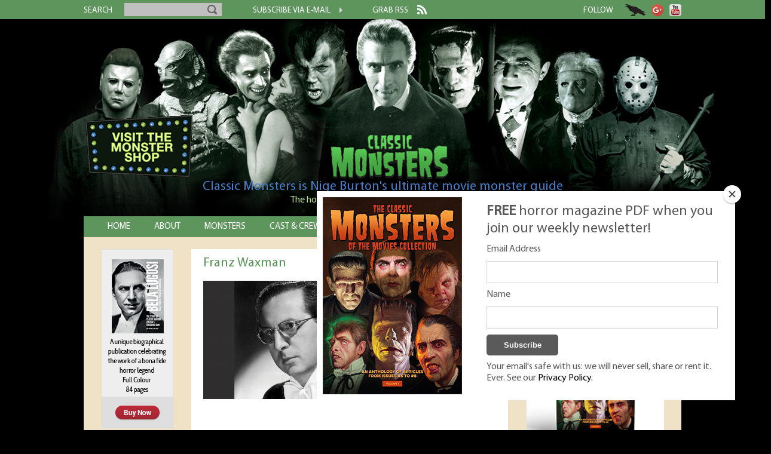

--- FILE ---
content_type: text/html; charset=UTF-8
request_url: https://www.classic-monsters.com/franz-waxman/franz-waxman/
body_size: 12492
content:
<!doctype html>
<html language="en">
<head>
    <meta charset="utf-8">
    <meta name="viewport" content="width=device-width, initial-scale=1"/>
    <title>Franz Waxman - Classic Monsters</title>
    <link rel="stylesheet" type="text/css" media="all" href="https://www.classic-monsters.com/wp-content/themes/classicmonsters2/fonts/fonts.css"/>
    <link rel="stylesheet" type="text/css" media="all" href="https://www.classic-monsters.com/wp-content/themes/classicmonsters2/nav.css"/>
    <link rel="stylesheet" type="text/css" media="all" href="https://www.classic-monsters.com/wp-content/themes/classicmonsters2/slicknav.css"/>
    <link rel="stylesheet" type="text/css" media="all" href="https://www.classic-monsters.com/wp-content/themes/classicmonsters2/style.css"/>
    <script type="text/javascript" src="https://www.classic-monsters.com/wp-includes/js/jquery/jquery.js"></script>
    <script type="text/javascript" src="https://cdn.jsdelivr.net/npm/js-cookie@2/src/js.cookie.min.js"></script>
    <script type="text/javascript" src="https://www.classic-monsters.com/wp-includes/js/jquery/dropdown.js"></script>
    <script type="text/javascript" src="https://www.classic-monsters.com/wp-includes/js/modernizr-latest.js"></script> <meta name='robots' content='index, follow, max-image-preview:large, max-snippet:-1, max-video-preview:-1' />
	<style>img:is([sizes="auto" i], [sizes^="auto," i]) { contain-intrinsic-size: 3000px 1500px }</style>
	
	<!-- This site is optimized with the Yoast SEO plugin v24.8.1 - https://yoast.com/wordpress/plugins/seo/ -->
	<link rel="canonical" href="https://www.classic-monsters.com/franz-waxman/franz-waxman/" />
	<meta property="og:locale" content="en_US" />
	<meta property="og:type" content="article" />
	<meta property="og:title" content="Franz Waxman - Classic Monsters" />
	<meta property="og:url" content="https://www.classic-monsters.com/franz-waxman/franz-waxman/" />
	<meta property="og:site_name" content="Classic Monsters" />
	<meta property="article:modified_time" content="2020-02-24T20:50:45+00:00" />
	<meta property="og:image" content="https://www.classic-monsters.com/franz-waxman/franz-waxman" />
	<meta property="og:image:width" content="530" />
	<meta property="og:image:height" content="350" />
	<meta property="og:image:type" content="image/jpeg" />
	<script type="application/ld+json" class="yoast-schema-graph">{"@context":"https://schema.org","@graph":[{"@type":"WebPage","@id":"https://www.classic-monsters.com/franz-waxman/franz-waxman/","url":"https://www.classic-monsters.com/franz-waxman/franz-waxman/","name":"Franz Waxman - Classic Monsters","isPartOf":{"@id":"https://www.classic-monsters.com/#website"},"primaryImageOfPage":{"@id":"https://www.classic-monsters.com/franz-waxman/franz-waxman/#primaryimage"},"image":{"@id":"https://www.classic-monsters.com/franz-waxman/franz-waxman/#primaryimage"},"thumbnailUrl":"https://www.classic-monsters.com/wp-content/uploads/2020/02/Franz-Waxman.jpg","datePublished":"2020-02-24T20:50:38+00:00","dateModified":"2020-02-24T20:50:45+00:00","breadcrumb":{"@id":"https://www.classic-monsters.com/franz-waxman/franz-waxman/#breadcrumb"},"inLanguage":"en-US","potentialAction":[{"@type":"ReadAction","target":["https://www.classic-monsters.com/franz-waxman/franz-waxman/"]}]},{"@type":"ImageObject","inLanguage":"en-US","@id":"https://www.classic-monsters.com/franz-waxman/franz-waxman/#primaryimage","url":"https://www.classic-monsters.com/wp-content/uploads/2020/02/Franz-Waxman.jpg","contentUrl":"https://www.classic-monsters.com/wp-content/uploads/2020/02/Franz-Waxman.jpg","width":530,"height":350},{"@type":"BreadcrumbList","@id":"https://www.classic-monsters.com/franz-waxman/franz-waxman/#breadcrumb","itemListElement":[{"@type":"ListItem","position":1,"name":"Home","item":"https://www.classic-monsters.com/"},{"@type":"ListItem","position":2,"name":"Franz Waxman","item":"https://www.classic-monsters.com/franz-waxman/"},{"@type":"ListItem","position":3,"name":"Franz Waxman"}]},{"@type":"WebSite","@id":"https://www.classic-monsters.com/#website","url":"https://www.classic-monsters.com/","name":"Classic Monsters","description":"Horror movie eBooks and printed editions from the golden age of horror","potentialAction":[{"@type":"SearchAction","target":{"@type":"EntryPoint","urlTemplate":"https://www.classic-monsters.com/?s={search_term_string}"},"query-input":{"@type":"PropertyValueSpecification","valueRequired":true,"valueName":"search_term_string"}}],"inLanguage":"en-US"}]}</script>
	<!-- / Yoast SEO plugin. -->


<link rel='dns-prefetch' href='//s7.addthis.com' />
<script type="text/javascript" id="wpp-js" src="https://www.classic-monsters.com/wp-content/plugins/wordpress-popular-posts/assets/js/wpp.min.js?ver=7.3.1" data-sampling="0" data-sampling-rate="100" data-api-url="https://www.classic-monsters.com/wp-json/wordpress-popular-posts" data-post-id="4930" data-token="1ab4c8bf89" data-lang="0" data-debug="0"></script>
<link rel="alternate" type="application/rss+xml" title="Classic Monsters &raquo; Franz Waxman Comments Feed" href="https://www.classic-monsters.com/franz-waxman/franz-waxman/feed/" />
<script type="text/javascript">
/* <![CDATA[ */
window._wpemojiSettings = {"baseUrl":"https:\/\/s.w.org\/images\/core\/emoji\/15.0.3\/72x72\/","ext":".png","svgUrl":"https:\/\/s.w.org\/images\/core\/emoji\/15.0.3\/svg\/","svgExt":".svg","source":{"concatemoji":"https:\/\/www.classic-monsters.com\/wp-includes\/js\/wp-emoji-release.min.js?ver=6.7.4"}};
/*! This file is auto-generated */
!function(i,n){var o,s,e;function c(e){try{var t={supportTests:e,timestamp:(new Date).valueOf()};sessionStorage.setItem(o,JSON.stringify(t))}catch(e){}}function p(e,t,n){e.clearRect(0,0,e.canvas.width,e.canvas.height),e.fillText(t,0,0);var t=new Uint32Array(e.getImageData(0,0,e.canvas.width,e.canvas.height).data),r=(e.clearRect(0,0,e.canvas.width,e.canvas.height),e.fillText(n,0,0),new Uint32Array(e.getImageData(0,0,e.canvas.width,e.canvas.height).data));return t.every(function(e,t){return e===r[t]})}function u(e,t,n){switch(t){case"flag":return n(e,"\ud83c\udff3\ufe0f\u200d\u26a7\ufe0f","\ud83c\udff3\ufe0f\u200b\u26a7\ufe0f")?!1:!n(e,"\ud83c\uddfa\ud83c\uddf3","\ud83c\uddfa\u200b\ud83c\uddf3")&&!n(e,"\ud83c\udff4\udb40\udc67\udb40\udc62\udb40\udc65\udb40\udc6e\udb40\udc67\udb40\udc7f","\ud83c\udff4\u200b\udb40\udc67\u200b\udb40\udc62\u200b\udb40\udc65\u200b\udb40\udc6e\u200b\udb40\udc67\u200b\udb40\udc7f");case"emoji":return!n(e,"\ud83d\udc26\u200d\u2b1b","\ud83d\udc26\u200b\u2b1b")}return!1}function f(e,t,n){var r="undefined"!=typeof WorkerGlobalScope&&self instanceof WorkerGlobalScope?new OffscreenCanvas(300,150):i.createElement("canvas"),a=r.getContext("2d",{willReadFrequently:!0}),o=(a.textBaseline="top",a.font="600 32px Arial",{});return e.forEach(function(e){o[e]=t(a,e,n)}),o}function t(e){var t=i.createElement("script");t.src=e,t.defer=!0,i.head.appendChild(t)}"undefined"!=typeof Promise&&(o="wpEmojiSettingsSupports",s=["flag","emoji"],n.supports={everything:!0,everythingExceptFlag:!0},e=new Promise(function(e){i.addEventListener("DOMContentLoaded",e,{once:!0})}),new Promise(function(t){var n=function(){try{var e=JSON.parse(sessionStorage.getItem(o));if("object"==typeof e&&"number"==typeof e.timestamp&&(new Date).valueOf()<e.timestamp+604800&&"object"==typeof e.supportTests)return e.supportTests}catch(e){}return null}();if(!n){if("undefined"!=typeof Worker&&"undefined"!=typeof OffscreenCanvas&&"undefined"!=typeof URL&&URL.createObjectURL&&"undefined"!=typeof Blob)try{var e="postMessage("+f.toString()+"("+[JSON.stringify(s),u.toString(),p.toString()].join(",")+"));",r=new Blob([e],{type:"text/javascript"}),a=new Worker(URL.createObjectURL(r),{name:"wpTestEmojiSupports"});return void(a.onmessage=function(e){c(n=e.data),a.terminate(),t(n)})}catch(e){}c(n=f(s,u,p))}t(n)}).then(function(e){for(var t in e)n.supports[t]=e[t],n.supports.everything=n.supports.everything&&n.supports[t],"flag"!==t&&(n.supports.everythingExceptFlag=n.supports.everythingExceptFlag&&n.supports[t]);n.supports.everythingExceptFlag=n.supports.everythingExceptFlag&&!n.supports.flag,n.DOMReady=!1,n.readyCallback=function(){n.DOMReady=!0}}).then(function(){return e}).then(function(){var e;n.supports.everything||(n.readyCallback(),(e=n.source||{}).concatemoji?t(e.concatemoji):e.wpemoji&&e.twemoji&&(t(e.twemoji),t(e.wpemoji)))}))}((window,document),window._wpemojiSettings);
/* ]]> */
</script>
<style id='wp-emoji-styles-inline-css' type='text/css'>

	img.wp-smiley, img.emoji {
		display: inline !important;
		border: none !important;
		box-shadow: none !important;
		height: 1em !important;
		width: 1em !important;
		margin: 0 0.07em !important;
		vertical-align: -0.1em !important;
		background: none !important;
		padding: 0 !important;
	}
</style>
<link rel='stylesheet' id='wp-block-library-css' href='https://www.classic-monsters.com/wp-includes/css/dist/block-library/style.min.css?ver=6.7.4' type='text/css' media='all' />
<style id='classic-theme-styles-inline-css' type='text/css'>
/*! This file is auto-generated */
.wp-block-button__link{color:#fff;background-color:#32373c;border-radius:9999px;box-shadow:none;text-decoration:none;padding:calc(.667em + 2px) calc(1.333em + 2px);font-size:1.125em}.wp-block-file__button{background:#32373c;color:#fff;text-decoration:none}
</style>
<style id='global-styles-inline-css' type='text/css'>
:root{--wp--preset--aspect-ratio--square: 1;--wp--preset--aspect-ratio--4-3: 4/3;--wp--preset--aspect-ratio--3-4: 3/4;--wp--preset--aspect-ratio--3-2: 3/2;--wp--preset--aspect-ratio--2-3: 2/3;--wp--preset--aspect-ratio--16-9: 16/9;--wp--preset--aspect-ratio--9-16: 9/16;--wp--preset--color--black: #000000;--wp--preset--color--cyan-bluish-gray: #abb8c3;--wp--preset--color--white: #ffffff;--wp--preset--color--pale-pink: #f78da7;--wp--preset--color--vivid-red: #cf2e2e;--wp--preset--color--luminous-vivid-orange: #ff6900;--wp--preset--color--luminous-vivid-amber: #fcb900;--wp--preset--color--light-green-cyan: #7bdcb5;--wp--preset--color--vivid-green-cyan: #00d084;--wp--preset--color--pale-cyan-blue: #8ed1fc;--wp--preset--color--vivid-cyan-blue: #0693e3;--wp--preset--color--vivid-purple: #9b51e0;--wp--preset--gradient--vivid-cyan-blue-to-vivid-purple: linear-gradient(135deg,rgba(6,147,227,1) 0%,rgb(155,81,224) 100%);--wp--preset--gradient--light-green-cyan-to-vivid-green-cyan: linear-gradient(135deg,rgb(122,220,180) 0%,rgb(0,208,130) 100%);--wp--preset--gradient--luminous-vivid-amber-to-luminous-vivid-orange: linear-gradient(135deg,rgba(252,185,0,1) 0%,rgba(255,105,0,1) 100%);--wp--preset--gradient--luminous-vivid-orange-to-vivid-red: linear-gradient(135deg,rgba(255,105,0,1) 0%,rgb(207,46,46) 100%);--wp--preset--gradient--very-light-gray-to-cyan-bluish-gray: linear-gradient(135deg,rgb(238,238,238) 0%,rgb(169,184,195) 100%);--wp--preset--gradient--cool-to-warm-spectrum: linear-gradient(135deg,rgb(74,234,220) 0%,rgb(151,120,209) 20%,rgb(207,42,186) 40%,rgb(238,44,130) 60%,rgb(251,105,98) 80%,rgb(254,248,76) 100%);--wp--preset--gradient--blush-light-purple: linear-gradient(135deg,rgb(255,206,236) 0%,rgb(152,150,240) 100%);--wp--preset--gradient--blush-bordeaux: linear-gradient(135deg,rgb(254,205,165) 0%,rgb(254,45,45) 50%,rgb(107,0,62) 100%);--wp--preset--gradient--luminous-dusk: linear-gradient(135deg,rgb(255,203,112) 0%,rgb(199,81,192) 50%,rgb(65,88,208) 100%);--wp--preset--gradient--pale-ocean: linear-gradient(135deg,rgb(255,245,203) 0%,rgb(182,227,212) 50%,rgb(51,167,181) 100%);--wp--preset--gradient--electric-grass: linear-gradient(135deg,rgb(202,248,128) 0%,rgb(113,206,126) 100%);--wp--preset--gradient--midnight: linear-gradient(135deg,rgb(2,3,129) 0%,rgb(40,116,252) 100%);--wp--preset--font-size--small: 13px;--wp--preset--font-size--medium: 20px;--wp--preset--font-size--large: 36px;--wp--preset--font-size--x-large: 42px;--wp--preset--spacing--20: 0.44rem;--wp--preset--spacing--30: 0.67rem;--wp--preset--spacing--40: 1rem;--wp--preset--spacing--50: 1.5rem;--wp--preset--spacing--60: 2.25rem;--wp--preset--spacing--70: 3.38rem;--wp--preset--spacing--80: 5.06rem;--wp--preset--shadow--natural: 6px 6px 9px rgba(0, 0, 0, 0.2);--wp--preset--shadow--deep: 12px 12px 50px rgba(0, 0, 0, 0.4);--wp--preset--shadow--sharp: 6px 6px 0px rgba(0, 0, 0, 0.2);--wp--preset--shadow--outlined: 6px 6px 0px -3px rgba(255, 255, 255, 1), 6px 6px rgba(0, 0, 0, 1);--wp--preset--shadow--crisp: 6px 6px 0px rgba(0, 0, 0, 1);}:where(.is-layout-flex){gap: 0.5em;}:where(.is-layout-grid){gap: 0.5em;}body .is-layout-flex{display: flex;}.is-layout-flex{flex-wrap: wrap;align-items: center;}.is-layout-flex > :is(*, div){margin: 0;}body .is-layout-grid{display: grid;}.is-layout-grid > :is(*, div){margin: 0;}:where(.wp-block-columns.is-layout-flex){gap: 2em;}:where(.wp-block-columns.is-layout-grid){gap: 2em;}:where(.wp-block-post-template.is-layout-flex){gap: 1.25em;}:where(.wp-block-post-template.is-layout-grid){gap: 1.25em;}.has-black-color{color: var(--wp--preset--color--black) !important;}.has-cyan-bluish-gray-color{color: var(--wp--preset--color--cyan-bluish-gray) !important;}.has-white-color{color: var(--wp--preset--color--white) !important;}.has-pale-pink-color{color: var(--wp--preset--color--pale-pink) !important;}.has-vivid-red-color{color: var(--wp--preset--color--vivid-red) !important;}.has-luminous-vivid-orange-color{color: var(--wp--preset--color--luminous-vivid-orange) !important;}.has-luminous-vivid-amber-color{color: var(--wp--preset--color--luminous-vivid-amber) !important;}.has-light-green-cyan-color{color: var(--wp--preset--color--light-green-cyan) !important;}.has-vivid-green-cyan-color{color: var(--wp--preset--color--vivid-green-cyan) !important;}.has-pale-cyan-blue-color{color: var(--wp--preset--color--pale-cyan-blue) !important;}.has-vivid-cyan-blue-color{color: var(--wp--preset--color--vivid-cyan-blue) !important;}.has-vivid-purple-color{color: var(--wp--preset--color--vivid-purple) !important;}.has-black-background-color{background-color: var(--wp--preset--color--black) !important;}.has-cyan-bluish-gray-background-color{background-color: var(--wp--preset--color--cyan-bluish-gray) !important;}.has-white-background-color{background-color: var(--wp--preset--color--white) !important;}.has-pale-pink-background-color{background-color: var(--wp--preset--color--pale-pink) !important;}.has-vivid-red-background-color{background-color: var(--wp--preset--color--vivid-red) !important;}.has-luminous-vivid-orange-background-color{background-color: var(--wp--preset--color--luminous-vivid-orange) !important;}.has-luminous-vivid-amber-background-color{background-color: var(--wp--preset--color--luminous-vivid-amber) !important;}.has-light-green-cyan-background-color{background-color: var(--wp--preset--color--light-green-cyan) !important;}.has-vivid-green-cyan-background-color{background-color: var(--wp--preset--color--vivid-green-cyan) !important;}.has-pale-cyan-blue-background-color{background-color: var(--wp--preset--color--pale-cyan-blue) !important;}.has-vivid-cyan-blue-background-color{background-color: var(--wp--preset--color--vivid-cyan-blue) !important;}.has-vivid-purple-background-color{background-color: var(--wp--preset--color--vivid-purple) !important;}.has-black-border-color{border-color: var(--wp--preset--color--black) !important;}.has-cyan-bluish-gray-border-color{border-color: var(--wp--preset--color--cyan-bluish-gray) !important;}.has-white-border-color{border-color: var(--wp--preset--color--white) !important;}.has-pale-pink-border-color{border-color: var(--wp--preset--color--pale-pink) !important;}.has-vivid-red-border-color{border-color: var(--wp--preset--color--vivid-red) !important;}.has-luminous-vivid-orange-border-color{border-color: var(--wp--preset--color--luminous-vivid-orange) !important;}.has-luminous-vivid-amber-border-color{border-color: var(--wp--preset--color--luminous-vivid-amber) !important;}.has-light-green-cyan-border-color{border-color: var(--wp--preset--color--light-green-cyan) !important;}.has-vivid-green-cyan-border-color{border-color: var(--wp--preset--color--vivid-green-cyan) !important;}.has-pale-cyan-blue-border-color{border-color: var(--wp--preset--color--pale-cyan-blue) !important;}.has-vivid-cyan-blue-border-color{border-color: var(--wp--preset--color--vivid-cyan-blue) !important;}.has-vivid-purple-border-color{border-color: var(--wp--preset--color--vivid-purple) !important;}.has-vivid-cyan-blue-to-vivid-purple-gradient-background{background: var(--wp--preset--gradient--vivid-cyan-blue-to-vivid-purple) !important;}.has-light-green-cyan-to-vivid-green-cyan-gradient-background{background: var(--wp--preset--gradient--light-green-cyan-to-vivid-green-cyan) !important;}.has-luminous-vivid-amber-to-luminous-vivid-orange-gradient-background{background: var(--wp--preset--gradient--luminous-vivid-amber-to-luminous-vivid-orange) !important;}.has-luminous-vivid-orange-to-vivid-red-gradient-background{background: var(--wp--preset--gradient--luminous-vivid-orange-to-vivid-red) !important;}.has-very-light-gray-to-cyan-bluish-gray-gradient-background{background: var(--wp--preset--gradient--very-light-gray-to-cyan-bluish-gray) !important;}.has-cool-to-warm-spectrum-gradient-background{background: var(--wp--preset--gradient--cool-to-warm-spectrum) !important;}.has-blush-light-purple-gradient-background{background: var(--wp--preset--gradient--blush-light-purple) !important;}.has-blush-bordeaux-gradient-background{background: var(--wp--preset--gradient--blush-bordeaux) !important;}.has-luminous-dusk-gradient-background{background: var(--wp--preset--gradient--luminous-dusk) !important;}.has-pale-ocean-gradient-background{background: var(--wp--preset--gradient--pale-ocean) !important;}.has-electric-grass-gradient-background{background: var(--wp--preset--gradient--electric-grass) !important;}.has-midnight-gradient-background{background: var(--wp--preset--gradient--midnight) !important;}.has-small-font-size{font-size: var(--wp--preset--font-size--small) !important;}.has-medium-font-size{font-size: var(--wp--preset--font-size--medium) !important;}.has-large-font-size{font-size: var(--wp--preset--font-size--large) !important;}.has-x-large-font-size{font-size: var(--wp--preset--font-size--x-large) !important;}
:where(.wp-block-post-template.is-layout-flex){gap: 1.25em;}:where(.wp-block-post-template.is-layout-grid){gap: 1.25em;}
:where(.wp-block-columns.is-layout-flex){gap: 2em;}:where(.wp-block-columns.is-layout-grid){gap: 2em;}
:root :where(.wp-block-pullquote){font-size: 1.5em;line-height: 1.6;}
</style>
<link rel='stylesheet' id='contact-form-7-css' href='https://www.classic-monsters.com/wp-content/plugins/contact-form-7/includes/css/styles.css?ver=6.0.6' type='text/css' media='all' />
<link rel='stylesheet' id='fvp-frontend-css' href='https://www.classic-monsters.com/wp-content/plugins/featured-video-plus/styles/frontend.css?ver=2.3.3' type='text/css' media='all' />
<link rel='stylesheet' id='wordpress-popular-posts-css-css' href='https://www.classic-monsters.com/wp-content/plugins/wordpress-popular-posts/assets/css/wpp.css?ver=7.3.1' type='text/css' media='all' />
<link rel='stylesheet' id='addthis_all_pages-css' href='https://www.classic-monsters.com/wp-content/plugins/addthis/frontend/build/addthis_wordpress_public.min.css?ver=6.7.4' type='text/css' media='all' />
<script type="text/javascript" src="https://www.classic-monsters.com/wp-includes/js/jquery/jquery.min.js?ver=3.7.1" id="jquery-core-js"></script>
<script type="text/javascript" src="https://www.classic-monsters.com/wp-includes/js/jquery/jquery-migrate.min.js?ver=3.4.1" id="jquery-migrate-js"></script>
<script type="text/javascript" src="https://www.classic-monsters.com/wp-content/plugins/featured-video-plus/js/jquery.fitvids.min.js?ver=master-2015-08" id="jquery.fitvids-js"></script>
<script type="text/javascript" id="fvp-frontend-js-extra">
/* <![CDATA[ */
var fvpdata = {"ajaxurl":"https:\/\/www.classic-monsters.com\/wp-admin\/admin-ajax.php","nonce":"7704d0816b","fitvids":"1","dynamic":"","overlay":"","opacity":"0.75","color":"b","width":"640"};
/* ]]> */
</script>
<script type="text/javascript" src="https://www.classic-monsters.com/wp-content/plugins/featured-video-plus/js/frontend.min.js?ver=2.3.3" id="fvp-frontend-js"></script>
<script type="text/javascript" src="https://www.classic-monsters.com/wp-admin/admin-ajax.php?action=addthis_global_options_settings&amp;ver=6.7.4" id="addthis_global_options-js"></script>
<script type="text/javascript" src="https://s7.addthis.com/js/300/addthis_widget.js?ver=6.7.4#pubid=wp-b4f43a2ab8cd94688bf2c2c6cc3cfffc" id="addthis_widget-js"></script>
<link rel="https://api.w.org/" href="https://www.classic-monsters.com/wp-json/" /><link rel="alternate" title="JSON" type="application/json" href="https://www.classic-monsters.com/wp-json/wp/v2/media/4930" /><link rel="EditURI" type="application/rsd+xml" title="RSD" href="https://www.classic-monsters.com/xmlrpc.php?rsd" />
<meta name="generator" content="WordPress 6.7.4" />
<link rel='shortlink' href='https://www.classic-monsters.com/?p=4930' />
<link rel="alternate" title="oEmbed (JSON)" type="application/json+oembed" href="https://www.classic-monsters.com/wp-json/oembed/1.0/embed?url=https%3A%2F%2Fwww.classic-monsters.com%2Ffranz-waxman%2Ffranz-waxman%2F" />
<link rel="alternate" title="oEmbed (XML)" type="text/xml+oembed" href="https://www.classic-monsters.com/wp-json/oembed/1.0/embed?url=https%3A%2F%2Fwww.classic-monsters.com%2Ffranz-waxman%2Ffranz-waxman%2F&#038;format=xml" />
            <style id="wpp-loading-animation-styles">@-webkit-keyframes bgslide{from{background-position-x:0}to{background-position-x:-200%}}@keyframes bgslide{from{background-position-x:0}to{background-position-x:-200%}}.wpp-widget-block-placeholder,.wpp-shortcode-placeholder{margin:0 auto;width:60px;height:3px;background:#dd3737;background:linear-gradient(90deg,#dd3737 0%,#571313 10%,#dd3737 100%);background-size:200% auto;border-radius:3px;-webkit-animation:bgslide 1s infinite linear;animation:bgslide 1s infinite linear}</style>
                <script src="/wp-includes/js/jquery/jquery.slicknav.js" language="javascript" type="text/javascript"></script>
    <script>  (function (i, s, o, g, r, a, m) {
            i['GoogleAnalyticsObject'] = r;
            i[r] = i[r] || function () {
                (i[r].q = i[r].q || []).push(arguments)
            }, i[r].l = 1 * new Date();
            a = s.createElement(o), m = s.getElementsByTagName(o)[0];
            a.async = 1;
            a.src = g;
            m.parentNode.insertBefore(a, m)
        })(window, document, 'script', '//www.google-analytics.com/analytics.js', 'ga');
        ga('create', 'UA-4183859-7', 'auto');
        ga('send', 'pageview');
        jQuery(document).ready(function ($) {
            jQuery('#nav').slicknav();
        });    </script>
    <!-- Facebook Pixel Code -->
    <script>
        !function (f, b, e, v, n, t, s) {
            if (f.fbq) return;
            n = f.fbq = function () {
                n.callMethod ? n.callMethod.apply(n, arguments) : n.queue.push(arguments)
            };
            if (!f._fbq) f._fbq = n;
            n.push = n;
            n.loaded = !0;
            n.version = '2.0';
            n.queue = [];
            t = b.createElement(e);
            t.async = !0;
            t.src = v;
            s = b.getElementsByTagName(e)[0];
            s.parentNode.insertBefore(t, s)
        }(window, document, 'script', 'https://connect.facebook.net/en_US/fbevents.js');
        fbq('init', '1515081148801498');
        fbq('track', 'PageView');    </script>
    <noscript><img height="1" width="1" style="display:none"
                   src="https://www.facebook.com/tr?id=1515081148801498&ev=PageView&noscript=1"/></noscript>
    <!-- End Facebook Pixel Code --></head>
<body class="attachment attachment-template-default single single-attachment postid-4930 attachmentid-4930 attachment-jpeg">
<div class="AW-Form-2044598201"></div>
<!-- facebook sdk download -->
<div id="fb-root"></div>
<script>(function (d, s, id) {
        var js, fjs = d.getElementsByTagName(s)[0];
        if (d.getElementById(id)) return;
        js = d.createElement(s);
        js.id = id;
        js.src = "//connect.facebook.net/en_GB/sdk.js#xfbml=1&appId=6442442337&version=v2.0";
        fjs.parentNode.insertBefore(js, fjs);
    }(document, 'script', 'facebook-jssdk'));</script>
<div id="top-nav-bar" class="mobile-hide">
    <div id="top-nav-bar-content-wrapper">
        <div id="top-nav-search">
            <div id="search-text"><span class="nav-text">search</span></div>
            <form method="get" id="searchform" action="https://www.classic-monsters.com/">
                <div><input type="text" size="18" value="" name="s" id="s"/> <input
                            type="submit" class="btn"/></div>
            </form>
        </div>
        <div id="top-nav-subscribe"><a href="https://eepurl.com/c2PBTz" target="_blank"> <span class="nav-text">subscribe via e-mail</span>
                <img src="https://www.classic-monsters.com/wp-content/themes/classicmonsters2/images/forward.png"> </a></div>
        <div id="top-nav-rss"><a href="https://www.classic-monsters.com/feed/"> <span class="nav-text">grab rss</span>
                <img src="https://www.classic-monsters.com/wp-content/themes/classicmonsters2/images/rss.png"> </a></div>
        <div id="top-nav-follow"><span class="nav-text">follow</span>
            <div class="fb-like" data-href="https://www.facebook.com/pages/Classic-Monsters/544007505667787?fref=ts"
                 data-layout="button_count" data-action="like" data-show-faces="false" data-share="false"></div>
            <a href="https://twitter.com/ScreenMonsters" target="_blank"> <img
                        src="https://www.classic-monsters.com/wp-content/themes/classicmonsters2/images/crower.png"> </a> <a
                    href="//plus.google.com/u/0/114029971686424638035?prsrc=3" rel="publisher" target="_blank"
                    style="text-decoration:none;"> <img src="//ssl.gstatic.com/images/icons/gplus-32.png" alt="Google+"
                                                        style="border:0;width:20px;height:20px;"/> </a> <a
                    href="https://www.youtube.com/channel/UCmWGKrNC6bSbOIHgiEnLB2A" target="_blank"> <img
                        src="https://www.classic-monsters.com/wp-content/themes/classicmonsters2/images/youtube.png" alt="YouTube"/> </a></div>
    </div>
</div>
<div id="header" class="mobile-full">
    <div id="shop-gif-wrapper" class="mobile-hide">
        <div id="shop-gif-wrapper-inner"><a href="/shop"> <img
                        src="https://www.classic-monsters.com/wp-content/themes/classicmonsters2/images/neon-shop-sign-new.gif"> </a></div>
    </div>
    <a href="https://www.classic-monsters.com"> &nbsp;
        <div id="sub-header" class="mobile-header"><h1>Classic Monsters is Nige Burton's ultimate movie monster
                guide</h1>
            <h2> The home of all your favourite classic monsters! </h2></div>
    </a></div>

<div id="mobile-search" class="mobile-only">
    <div id="search-text"><span class="nav-text">search</span></div>
    <form method="get" id="searchform2" action="https://www.classic-monsters.com/">
        <div><input type="text" size="18" value="" name="s" id="s"/> <input
                type="submit" class="btn"/></div>
    </form>
</div>

<div id="body-wrap" class="mobile-full">
    <div id="nav" class="mobile-hide">
        <ul>
            <li class="navlink "><a href="https://www.classic-monsters.com">home</a></li>
            <li class="navlink "><a href="/classic-monsters-it-all-started-with-some-monkey-business">about</a></li>
            <li class="navlink "><a class="ignoreontablet" href="/category/monsters">monsters</a>
                <ul class="cat-list">                    <li class="cat-item"><a href="https://www.classic-monsters.com/category/monsters/alligator-people/" title="View all posts in Alligator People" >Alligator People</a></li> <li class="cat-item"><a href="https://www.classic-monsters.com/category/monsters/monster-apes/" title="View all posts in Ape Monsters" >Ape Monsters</a></li> <li class="cat-item"><a href="https://www.classic-monsters.com/category/monsters/bride-of-frankenstein-monsters/" title="View all posts in Bride of Frankenstein" >Bride of Frankenstein</a></li> <li class="cat-item"><a href="https://www.classic-monsters.com/category/monsters/creature-from-the-black-lagoon/" title="View all posts in Creature from the Black Lagoon" >Creature from the Black Lagoon</a></li> <li class="cat-item"><a href="https://www.classic-monsters.com/category/monsters/devilish-disciples/" title="View all posts in Devilish Disciples" >Devilish Disciples</a></li> <li class="cat-item"><a href="https://www.classic-monsters.com/category/monsters/mr-hyde/" title="View all posts in Dr Jekyll &amp; Mr Hyde" >Dr Jekyll &amp; Mr Hyde</a></li> <li class="cat-item"><a href="https://www.classic-monsters.com/category/monsters/dracula/" title="View all posts in Dracula" >Dracula</a></li> <li class="cat-item"><a href="https://www.classic-monsters.com/category/monsters/draculas-daughter-monsters/" title="View all posts in Dracula's Daughter" >Dracula's Daughter</a></li> <li class="cat-item"><a href="https://www.classic-monsters.com/category/monsters/edgar-allan-poe/" title="View all posts in Edgar Allan Poe" >Edgar Allan Poe</a></li> <li class="cat-item"><a href="https://www.classic-monsters.com/category/monsters/fakes-monsters/" title="View all posts in Fake Monsters" >Fake Monsters</a></li> <li class="cat-item"><a href="https://www.classic-monsters.com/category/monsters/ferocious-felines/" title="View all posts in Ferocious Felines" >Ferocious Felines</a></li> <li class="cat-item"><a href="https://www.classic-monsters.com/category/monsters/frankenstein-monster/" title="View all posts in Frankenstein Monster" >Frankenstein Monster</a></li> <li class="cat-item"><a href="https://www.classic-monsters.com/category/monsters/freddy-krueger/" title="View all posts in Freddy Krueger" >Freddy Krueger</a></li> <li class="cat-item"><a href="https://www.classic-monsters.com/category/monsters/ghosts-ghouls/" title="View all posts in Ghosts &amp; Ghouls" >Ghosts &amp; Ghouls</a></li> <li class="cat-item"><a href="https://www.classic-monsters.com/category/monsters/godzilla/" title="View all posts in Godzilla" >Godzilla</a></li> <li class="cat-item"><a href="https://www.classic-monsters.com/category/monsters/gorgon/" title="View all posts in Gorgon" >Gorgon</a></li> <li class="cat-item"><a href="https://www.classic-monsters.com/category/monsters/horrible-houses/" title="View all posts in Horrible Houses" >Horrible Houses</a></li> <li class="cat-item"><a href="https://www.classic-monsters.com/category/monsters/hunchback-of-notre-dame/" title="View all posts in Hunchback of Notre Dame" >Hunchback of Notre Dame</a></li> <li class="cat-item"><a href="https://www.classic-monsters.com/category/monsters/invisible-man/" title="View all posts in Invisible Man" >Invisible Man</a></li> <li class="cat-item"><a href="https://www.classic-monsters.com/category/monsters/jason-voorhees/" title="View all posts in Jason Voorhees" >Jason Voorhees</a></li> <li class="cat-item"><a href="https://www.classic-monsters.com/category/monsters/king-kong/" title="View all posts in King Kong" >King Kong</a></li> <li class="cat-item"><a href="https://www.classic-monsters.com/category/monsters/metaluna-mutant/" title="View all posts in Metaluna Mutant" >Metaluna Mutant</a></li> <li class="cat-item"><a href="https://www.classic-monsters.com/category/monsters/michael-myers/" title="View all posts in Michael Myers" >Michael Myers</a></li> <li class="cat-item"><a href="https://www.classic-monsters.com/category/monsters/miscellaneous-monsters/" title="View all posts in Miscellaneous Monsters" >Miscellaneous Monsters</a></li> <li class="cat-item"><a href="https://www.classic-monsters.com/category/monsters/mummy/" title="View all posts in Mummy" >Mummy</a></li> <li class="cat-item"><a href="https://www.classic-monsters.com/category/monsters/phantom-of-the-opera-monsters/" title="View all posts in Phantom of the Opera" >Phantom of the Opera</a></li> <li class="cat-item"><a href="https://www.classic-monsters.com/category/monsters/reptile/" title="View all posts in Reptile" >Reptile</a></li> <li class="cat-item"><a href="https://www.classic-monsters.com/category/monsters/science-fiction-monsters/" title="View all posts in Science Fiction Monsters" >Science Fiction Monsters</a></li> <li class="cat-item"><a href="https://www.classic-monsters.com/category/monsters/vampires/" title="View all posts in Vampires" >Vampires</a></li> <li class="cat-item"><a href="https://www.classic-monsters.com/category/monsters/werewolves/" title="View all posts in Werewolves" >Werewolves</a></li> <li class="cat-item"><a href="https://www.classic-monsters.com/category/monsters/witch/" title="View all posts in Witches" >Witches</a></li> <li class="cat-item"><a href="https://www.classic-monsters.com/category/monsters/wolf-man/" title="View all posts in Wolf Man" >Wolf Man</a></li> <li class="cat-item"><a href="https://www.classic-monsters.com/category/monsters/zombies/" title="View all posts in Zombies" >Zombies</a></li>                 </ul>
            </li>
            <li class="navlink "><a class="ignoreontablet" href="/category/cast-and-crew">cast & crew</a>
                <ul class="cat-list">                    <li class="cat-item"><a href="https://www.classic-monsters.com/category/cast-and-crew/cast-crew-a/" title="View all posts in Cast &amp; Crew - A" >Cast &amp; Crew - A</a></li> <li class="cat-item"><a href="https://www.classic-monsters.com/category/cast-and-crew/cast-crew-b/" title="View all posts in Cast &amp; Crew - B" >Cast &amp; Crew - B</a></li> <li class="cat-item"><a href="https://www.classic-monsters.com/category/cast-and-crew/cast-crew-c/" title="View all posts in Cast &amp; Crew - C" >Cast &amp; Crew - C</a></li> <li class="cat-item"><a href="https://www.classic-monsters.com/category/cast-and-crew/cast-crew-d/" title="View all posts in Cast &amp; Crew - D" >Cast &amp; Crew - D</a></li> <li class="cat-item"><a href="https://www.classic-monsters.com/category/cast-and-crew/cast-crew-e/" title="View all posts in Cast &amp; Crew - E" >Cast &amp; Crew - E</a></li> <li class="cat-item"><a href="https://www.classic-monsters.com/category/cast-and-crew/cast-crew-f/" title="View all posts in Cast &amp; Crew - F" >Cast &amp; Crew - F</a></li> <li class="cat-item"><a href="https://www.classic-monsters.com/category/cast-and-crew/cast-crew-g/" title="View all posts in Cast &amp; Crew - G" >Cast &amp; Crew - G</a></li> <li class="cat-item"><a href="https://www.classic-monsters.com/category/cast-and-crew/cast-crew-h/" title="View all posts in Cast &amp; Crew - H" >Cast &amp; Crew - H</a></li> <li class="cat-item"><a href="https://www.classic-monsters.com/category/cast-and-crew/cast-crew-i/" title="View all posts in Cast &amp; Crew - I" >Cast &amp; Crew - I</a></li> <li class="cat-item"><a href="https://www.classic-monsters.com/category/cast-and-crew/cast-crew-j/" title="View all posts in Cast &amp; Crew - J" >Cast &amp; Crew - J</a></li> <li class="cat-item"><a href="https://www.classic-monsters.com/category/cast-and-crew/cast-crew-k/" title="View all posts in Cast &amp; Crew - K" >Cast &amp; Crew - K</a></li> <li class="cat-item"><a href="https://www.classic-monsters.com/category/cast-and-crew/cast-crew-l/" title="View all posts in Cast &amp; Crew - L" >Cast &amp; Crew - L</a></li> <li class="cat-item"><a href="https://www.classic-monsters.com/category/cast-and-crew/cast-crew-m/" title="View all posts in Cast &amp; Crew - M" >Cast &amp; Crew - M</a></li> <li class="cat-item"><a href="https://www.classic-monsters.com/category/cast-and-crew/cast-crew-o/" title="View all posts in Cast &amp; Crew - O" >Cast &amp; Crew - O</a></li> <li class="cat-item"><a href="https://www.classic-monsters.com/category/cast-and-crew/cast-crew-p/" title="View all posts in Cast &amp; Crew - P" >Cast &amp; Crew - P</a></li> <li class="cat-item"><a href="https://www.classic-monsters.com/category/cast-and-crew/cast-crew-r/" title="View all posts in Cast &amp; Crew - R" >Cast &amp; Crew - R</a></li> <li class="cat-item"><a href="https://www.classic-monsters.com/category/cast-and-crew/cast-crew-s/" title="View all posts in Cast &amp; Crew - S" >Cast &amp; Crew - S</a></li> <li class="cat-item"><a href="https://www.classic-monsters.com/category/cast-and-crew/cast-crew-t/" title="View all posts in Cast &amp; Crew - T" >Cast &amp; Crew - T</a></li> <li class="cat-item"><a href="https://www.classic-monsters.com/category/cast-and-crew/cast-crew-v/" title="View all posts in Cast &amp; Crew - V" >Cast &amp; Crew - V</a></li> <li class="cat-item"><a href="https://www.classic-monsters.com/category/cast-and-crew/cast-crew-w/" title="View all posts in Cast &amp; Crew - W" >Cast &amp; Crew - W</a></li> <li class="cat-item"><a href="https://www.classic-monsters.com/category/cast-and-crew/cast-crew-z/" title="View all posts in Cast &amp; Crew - Z" >Cast &amp; Crew - Z</a></li>                 </ul>
            </li>
            <li class="navlink "><a class="ignoreontablet" href="/category/films">films</a>
                <ul class="cat-list">                    <li class="cat-item"><a href="https://www.classic-monsters.com/category/films/horror-films-a/" title="View all posts in Horror Films - A" >Horror Films - A</a></li> <li class="cat-item"><a href="https://www.classic-monsters.com/category/films/horror-films-b/" title="View all posts in Horror Films - B" >Horror Films - B</a></li> <li class="cat-item"><a href="https://www.classic-monsters.com/category/films/horror-films-c/" title="View all posts in Horror Films - C" >Horror Films - C</a></li> <li class="cat-item"><a href="https://www.classic-monsters.com/category/films/horror-films-d/" title="View all posts in Horror Films - D" >Horror Films - D</a></li> <li class="cat-item"><a href="https://www.classic-monsters.com/category/films/horror-films-e/" title="View all posts in Horror Films - E" >Horror Films - E</a></li> <li class="cat-item"><a href="https://www.classic-monsters.com/category/films/horror-films-f/" title="View all posts in Horror Films - F" >Horror Films - F</a></li> <li class="cat-item"><a href="https://www.classic-monsters.com/category/films/horror-films-g/" title="View all posts in Horror Films - G" >Horror Films - G</a></li> <li class="cat-item"><a href="https://www.classic-monsters.com/category/films/horror-films-h/" title="View all posts in Horror Films - H" >Horror Films - H</a></li> <li class="cat-item"><a href="https://www.classic-monsters.com/category/films/horror-films-i/" title="View all posts in Horror Films - I" >Horror Films - I</a></li> <li class="cat-item"><a href="https://www.classic-monsters.com/category/films/horror-films-j/" title="View all posts in Horror Films - J" >Horror Films - J</a></li> <li class="cat-item"><a href="https://www.classic-monsters.com/category/films/horror-films-k/" title="View all posts in Horror Films - K" >Horror Films - K</a></li> <li class="cat-item"><a href="https://www.classic-monsters.com/category/films/horror-films-m/" title="View all posts in Horror Films - M" >Horror Films - M</a></li> <li class="cat-item"><a href="https://www.classic-monsters.com/category/films/horror-films-n/" title="View all posts in Horror Films - N" >Horror Films - N</a></li> <li class="cat-item"><a href="https://www.classic-monsters.com/category/films/horror-films-o/" title="View all posts in Horror Films - O" >Horror Films - O</a></li> <li class="cat-item"><a href="https://www.classic-monsters.com/category/films/horror-films-p/" title="View all posts in Horror Films - P" >Horror Films - P</a></li> <li class="cat-item"><a href="https://www.classic-monsters.com/category/films/horror-films-q/" title="View all posts in Horror Films - Q" >Horror Films - Q</a></li> <li class="cat-item"><a href="https://www.classic-monsters.com/category/films/horror-films-r/" title="View all posts in Horror Films - R" >Horror Films - R</a></li> <li class="cat-item"><a href="https://www.classic-monsters.com/category/films/horror-films-s/" title="View all posts in Horror Films - S" >Horror Films - S</a></li> <li class="cat-item"><a href="https://www.classic-monsters.com/category/films/horror-films-t/" title="View all posts in Horror Films - T" >Horror Films - T</a></li> <li class="cat-item"><a href="https://www.classic-monsters.com/category/films/horror-films-v/" title="View all posts in Horror Films - V" >Horror Films - V</a></li> <li class="cat-item"><a href="https://www.classic-monsters.com/category/films/horror-films-w/" title="View all posts in Horror Films - W" >Horror Films - W</a></li>                 </ul>
            </li>
            <li class="navlink"><a href="https://eepurl.com/c2PBTz" target="_blank">free PDF mag</a></li>
            <li class="navlink "><a href="/category/news">news</a></li>
            <li class="navlink "><a class="ignoreontablet" href="/category/trivia">trivia</a>
                <ul class="cat-list">                    <li class="cat-item"><a href="https://www.classic-monsters.com/category/trivia/aurora-monster-kits/" title="View all posts in Aurora Monster Kits" >Aurora Monster Kits</a></li> <li class="cat-item"><a href="https://www.classic-monsters.com/category/trivia/books/" title="View all posts in Books" >Books</a></li> <li class="cat-item"><a href="https://www.classic-monsters.com/category/trivia/monster-trivia/" title="View all posts in Monster Trivia" >Monster Trivia</a></li>                 </ul>
            </li>
            <li class="navlink "><a href="/contact">contact</a></li>
            <li class="navlink shop"><a href="https://www.classic-monsters.com/shop">shop</a></li>
        </ul>
    </div>
<div id="main-content" class="mobile-full">
    <div id="sidebar-left" class="mobile-hide">
    <div class="advert">
	<a href="https://www.classic-monsters.com/shop/product/bela-lugosi-hollywoods-prince-of-darkness/" target="_blank">
        <img src="https://www.classic-monsters.com/wp-content/themes/classicmonsters2/images/Bela-biog-ad.jpg"></a>
    </div>
    <div class="advert">
        <a href="https://www.classic-monsters.com/shop/product/boris-karloff-the-english-gentleman-of-horror-softback-edition/" target="_blank"><img src="https://www.classic-monsters.com/wp-content/themes/classicmonsters2/images/Boris-biog-ad.jpg"></a>
    </div>
    <div class="advert">
        <a href="https://www.classic-monsters.com/shop/product/lon-chaney-jr-heir-to-the-monster-throne-softback-edition/" target="_blank"><img src="https://www.classic-monsters.com/wp-content/themes/classicmonsters2/images/Lon-biog-ad.jpg"></a>
    </div>
</div><div id="sidebar-right" class="mobile-hide">
            <div id="popular-articles" class="frame" style="margin-left: -1px; margin-top: 19px;"><a
                    href="https://subscribepage.io/4oNkCj" target="_blank"><img
                        src="https://www.classic-monsters.com/wp-content/themes/classicmonsters2/images/GDPR_BANNER_encyclopaedia.jpg"></a>
        </div>
                
        
            <div id="related-articles" class="frame">
            <div class="frame-header"><span>Related Articles</span></div>
            <div class="frame-content">
                <ul>
                                                <li><a href="https://www.classic-monsters.com/the-hammer-treats-keep-on-coming/" rel="bookmark"
                                   title="The Hammer treats keep on coming&#8230;">The Hammer treats keep on coming&#8230;                                    <img class='green-arrow' src='https://www.classic-monsters.com/wp-content/themes/classicmonsters2/images/arrow-green.png'></a>
                            </li>
                                                    <li><a href="https://www.classic-monsters.com/david-o-selznick/" rel="bookmark"
                                   title="David O Selznick">David O Selznick                                    <img class='green-arrow' src='https://www.classic-monsters.com/wp-content/themes/classicmonsters2/images/arrow-green.png'></a>
                            </li>
                                                    <li><a href="https://www.classic-monsters.com/marcel-delgado/" rel="bookmark"
                                   title="Marcel Delgado">Marcel Delgado                                    <img class='green-arrow' src='https://www.classic-monsters.com/wp-content/themes/classicmonsters2/images/arrow-green.png'></a>
                            </li>
                                                    <li><a href="https://www.classic-monsters.com/edgar-wallace/" rel="bookmark"
                                   title="Edgar Wallace">Edgar Wallace                                    <img class='green-arrow' src='https://www.classic-monsters.com/wp-content/themes/classicmonsters2/images/arrow-green.png'></a>
                            </li>
                                                    <li><a href="https://www.classic-monsters.com/bruce-cabot/" rel="bookmark"
                                   title="Bruce Cabot">Bruce Cabot                                    <img class='green-arrow' src='https://www.classic-monsters.com/wp-content/themes/classicmonsters2/images/arrow-green.png'></a>
                            </li>
                                        </ul>
            </div>
        </div>
    </div>
    <div id="post-wrapper" class="mobile-full">
        <div id="post-featured-image">
                    </div>

        <div id="post-title">
            <h1>Franz Waxman</h1>
        </div>

        <div id="post-content">

            <div class="at-above-post addthis_tool" data-url="https://www.classic-monsters.com/franz-waxman/franz-waxman/"></div><p class="attachment"><a href='https://www.classic-monsters.com/wp-content/uploads/2020/02/Franz-Waxman.jpg'><img fetchpriority="high" decoding="async" width="300" height="198" src="https://www.classic-monsters.com/wp-content/uploads/2020/02/Franz-Waxman-300x198.jpg" class="attachment-medium size-medium" alt="" srcset="https://www.classic-monsters.com/wp-content/uploads/2020/02/Franz-Waxman-300x198.jpg 300w, https://www.classic-monsters.com/wp-content/uploads/2020/02/Franz-Waxman.jpg 530w" sizes="(max-width: 300px) 100vw, 300px" /></a></p>
<!-- AddThis Advanced Settings above via filter on the_content --><!-- AddThis Advanced Settings below via filter on the_content --><!-- AddThis Advanced Settings generic via filter on the_content --><!-- AddThis Share Buttons above via filter on the_content --><!-- AddThis Share Buttons below via filter on the_content --><div class="at-below-post addthis_tool" data-url="https://www.classic-monsters.com/franz-waxman/franz-waxman/"></div><!-- AddThis Share Buttons generic via filter on the_content -->        </div>

        <div id="post-comments">
            	<div id="respond" class="comment-respond">
		<h3 id="reply-title" class="comment-reply-title">Leave a comment <small><a rel="nofollow" id="cancel-comment-reply-link" href="/franz-waxman/franz-waxman/#respond" style="display:none;">Cancel reply</a></small></h3><form action="https://www.classic-monsters.com/wp-comments-post.php" method="post" id="commentform" class="comment-form">Got something to say? Leave us your thoughts.<p class="comment-form-comment"><textarea id="comment" name="comment" placeholder="Comment" cols="45" rows="8" aria-required="true"></textarea></p><p class="comment-form-author"><input id="author" name="author" type="text" placeholder="Name (required)" value="" size="30" aria-required='true' /></p>
<p class="comment-form-email"><input id="email" name="email" type="text" placeholder="E-mail Address (will not be published)" value="" size="30" aria-required='true' /></p>
<p class="comment-form-cookies-consent"><input id="wp-comment-cookies-consent" name="wp-comment-cookies-consent" type="checkbox" value="yes" /> <label for="wp-comment-cookies-consent">Save my name, email, and website in this browser for the next time I comment.</label></p>
<div class="gglcptch gglcptch_v2"><div id="gglcptch_recaptcha_1773597563" class="gglcptch_recaptcha"></div>
				<noscript>
					<div style="width: 302px;">
						<div style="width: 302px; height: 422px; position: relative;">
							<div style="width: 302px; height: 422px; position: absolute;">
								<iframe src="https://www.google.com/recaptcha/api/fallback?k=6LcVgGAUAAAAAAkX8F5n3yh-XApSG0zd1yC5LjQD" frameborder="0" scrolling="no" style="width: 302px; height:422px; border-style: none;"></iframe>
							</div>
						</div>
						<div style="border-style: none; bottom: 12px; left: 25px; margin: 0px; padding: 0px; right: 25px; background: #f9f9f9; border: 1px solid #c1c1c1; border-radius: 3px; height: 60px; width: 300px;">
							<input type="hidden" id="g-recaptcha-response" name="g-recaptcha-response" class="g-recaptcha-response" style="width: 250px !important; height: 40px !important; border: 1px solid #c1c1c1 !important; margin: 10px 25px !important; padding: 0px !important; resize: none !important;">
						</div>
					</div>
				</noscript></div><p class="form-submit"><input name="submit" type="submit" id="submit" class="submit" value="submit" /> <input type='hidden' name='comment_post_ID' value='4930' id='comment_post_ID' />
<input type='hidden' name='comment_parent' id='comment_parent' value='0' />
</p></form>	</div><!-- #respond -->
	

<ol class="commentlist">
    </ol>
        </div>
    </div>
</div>

<link rel='stylesheet' id='gglcptch-css' href='https://www.classic-monsters.com/wp-content/plugins/google-captcha/css/gglcptch.css?ver=1.80' type='text/css' media='all' />
<script type="text/javascript" src="https://www.classic-monsters.com/wp-includes/js/dist/hooks.min.js?ver=4d63a3d491d11ffd8ac6" id="wp-hooks-js"></script>
<script type="text/javascript" src="https://www.classic-monsters.com/wp-includes/js/dist/i18n.min.js?ver=5e580eb46a90c2b997e6" id="wp-i18n-js"></script>
<script type="text/javascript" id="wp-i18n-js-after">
/* <![CDATA[ */
wp.i18n.setLocaleData( { 'text direction\u0004ltr': [ 'ltr' ] } );
/* ]]> */
</script>
<script type="text/javascript" src="https://www.classic-monsters.com/wp-content/plugins/contact-form-7/includes/swv/js/index.js?ver=6.0.6" id="swv-js"></script>
<script type="text/javascript" id="contact-form-7-js-before">
/* <![CDATA[ */
var wpcf7 = {
    "api": {
        "root": "https:\/\/www.classic-monsters.com\/wp-json\/",
        "namespace": "contact-form-7\/v1"
    }
};
/* ]]> */
</script>
<script type="text/javascript" src="https://www.classic-monsters.com/wp-content/plugins/contact-form-7/includes/js/index.js?ver=6.0.6" id="contact-form-7-js"></script>
<script type="text/javascript" data-cfasync="false" async="async" defer="defer" src="https://www.google.com/recaptcha/api.js?render=explicit&amp;ver=1.80" id="gglcptch_api-js"></script>
<script type="text/javascript" id="gglcptch_script-js-extra">
/* <![CDATA[ */
var gglcptch = {"options":{"version":"v2","sitekey":"6LcVgGAUAAAAAAkX8F5n3yh-XApSG0zd1yC5LjQD","error":"<strong>Warning<\/strong>:&nbsp;More than one reCAPTCHA has been found in the current form. Please remove all unnecessary reCAPTCHA fields to make it work properly.","disable":0,"theme":"light"},"vars":{"visibility":false}};
/* ]]> */
</script>
<script type="text/javascript" src="https://www.classic-monsters.com/wp-content/plugins/google-captcha/js/script.js?ver=1.80" id="gglcptch_script-js"></script>

<script>
    function closeModal() {
        Cookies.set("mc-popup", "yes", {expires: 1, path: "/"});
        jQuery("#mc-popup-wrapper").hide();
    }

    jQuery(document).ready(function () {
        var wrapper = jQuery("#mc-popup-wrapper");
        if (!(Cookies.get("mc-popup", { path: "/"}) === "yes")) {
            wrapper.show();
            if (jQuery(window).width() > 1000) {
                wrapper.animate({right: "+=800"}, 1000);
            }
        }
        jQuery(".mc-popup-closeModal").click(closeModal);
        jQuery("#mc-popup-signup").click(function (event) {
            event.stopPropagation();
        });
        wrapper.click(closeModal);
    });
</script>

<div id="mc-popup-wrapper">
    <div id="mc-popup">    <!-- Begin MailChimp Signup Form -->
        <div class="mc-popup-closeModal"></div>
        <div id="mc-popup-left">
            <img src="https://www.classic-monsters.com/wp-content/themes/classicmonsters2/images/free-pdf.jpg"></img>
        </div>
        <div id="mc-popup-signup">
            <form action="//classic-monsters.us16.list-manage.com/subscribe/post?u=13c98d8ff48b62a229ad7bd56&amp;id=5227eecab9"
                  method="post" id="mc-embedded-subscribe-form-2" name="mc-embedded-subscribe-form-2" class="validate"
                  target="_blank" novalidate>
                <div id="mc_embed_signup_scroll">
                    <div id="mc-popup-header"><strong>FREE</strong> horror magazine PDF when you join our weekly newsletter!</div>
                    <div class="mc-popup-label">Email Address</div>
                    <input type="email" value="" name="EMAIL" class="required email" id="mce-EMAIL">
                    <div class="mc-popup-label">Name</div>
                    <input type="text" value="" name="MMERGE4" class="required" id="mce-MMERGE4">
                    <div id="mce-responses" class="clear">
                        <div class="response" id="mce-error-response" style="display:none"></div>
                        <div class="response" id="mce-success-response" style="display:none"></div>
                    </div>
                    <!-- real people should not fill this in and expect good things - do not remove this or risk form bot signups-->
                    <div style="position: absolute; left: -5000px;" aria-hidden="true"><input type="text" name="b_13c98d8ff48b62a229ad7bd56_5227eecab9" tabindex="-1" value=""></div>
                    <div class="clear"><input type="submit" value="Subscribe" name="subscribe" class="button"></div>
                    <div class="mc-footer"> Your email's safe with us: we will never sell, share or rent it. Ever. See our
                        <a href="/shop/terms/ClassicMonstersTermsandConditions.pdf" target="_blank"><span style="color:black">Privacy Policy.</span></a>
                    </div>
                </div>
            </form>
        </div>
    </div>
</div>

<div id="mc-footer-mobile-form" class="mobile-only mobile-full">    <!-- Begin MailChimp Signup Form -->
    <div id="mc_embed_signup">
        <form action="//classic-monsters.us16.list-manage.com/subscribe/post?u=13c98d8ff48b62a229ad7bd56&amp;id=5227eecab9"
              method="post" id="mc-embedded-subscribe-form-2" name="mc-embedded-subscribe-form-2" class="validate"
              target="_blank" novalidate>
            <div id="mc_embed_signup_scroll">
                <div class="mc-header"><strong>FREE</strong> Classic Monsters Collection PDF mag<br/> when you subscribe
                    to our newsletter:
                </div>
                <input type="text" value="" name="MMERGE4" placeholder="NAME:" class="required" id="mce-MMERGE4"> <input
                        type="email" value="" name="EMAIL" placeholder="EMAIL:" class="required email" id="mce-EMAIL">
                <div id="mce-responses" class="clear">
                    <div class="response" id="mce-error-response" style="display:none"></div>
                    <div class="response" id="mce-success-response" style="display:none"></div>
                </div>
                <!-- real people should not fill this in and expect good things - do not remove this or risk form bot signups-->
                <div style="position: absolute; left: -5000px;" aria-hidden="true"><input type="text"
                                                                                          name="b_13c98d8ff48b62a229ad7bd56_5227eecab9"
                                                                                          tabindex="-1" value=""></div>
                <div class="clear"><input type="submit" value="Submit" name="subscribe" id="mc-embedded-subscribe"
                                          class="button"></div>
                <div class="mc-footer"> Your email is safe with us: we will never sell, share or rent it. Ever. See our
                    <a href="/shop/terms/ClassicMonstersTermsandConditions.pdf" target="_blank"><span
                                style="color:black">Privacy Policy.</span></a></div>
            </div>
        </form>
    </div>
</div>
<div id="footer-wrap" class="mobile-full">
    <div id="footer-kong" class="mobile-auto">
        <div id="footer-text" class="mobile-auto">
            <div id="footer-stripey" class="mobile-auto"></div>
            <div id="footer-copyright" class="mobile-auto"> Copyright 2025. All rights reserved. Header images copyright
                Universal Studios, Hammer Films, New Line Cinema, Paramount Pictures, RKO, Compass International
                Pictures.<br/><br/><a href="https://www.facebook.com/classicmonstersofthemovies" target="_blank">Visit
                    Classic Monsters on Facebook</a> | <a href="https://eepurl.com/c2PBTz" target="blank">Click here for
                    FREE PDF horror mag</a> | <a href="/shop/terms/ClassicMonstersTermsandConditions.pdf"
                                                 target="_blank">Privacy Policy and Terms and Conditions</a></div>
            <div id="footer-nav" class="mobile-auto">
                <ul>
                    <li class=""><a href="https://www.classic-monsters.com">home</a></li>
                    <li class=""><a href="/classic-monsters-it-all-started-with-some-monkey-business">about</a></li>
                    <li class=""><a href="/category/monsters">monsters</a></li>
                    <li class="? if (is_category('cast-and-crew')) { echo 'active'; }?>"><a
                                href="/category/cast-and-crew">cast & crew</a></li>
                    <li class=""><a href="/category/films">films</a></li>
                    <li class=""><a href="/category/news">news</a></li>
                    <li class=""><a href="/category/trivia">trivia</a></li>
                    <li class=""><a href="/contact">contact</a></li>
                    <li><a href="/shop">shop</a></li>
                </ul>
            </div>
        </div>        <!--            <img src="-->
		<!--/images/kong.png"></img>-->    </div>
    <div id="footer-mummy" class="mobile-hide">        <!--            <img src="-->
		<!--/images/mummy.png"></img>-->    </div>
</div></div>
<script>    jQuery(document).ready(function () {
        jQuery("html.touch a.ignoreontablet").bind('click', function (ev) {
            ev.preventDefault();
        });
    });</script>
<script type="text/javascript" src="https://analytics.aweber.com/js/awt_analytics.js?id=Af5h"></script></body></html>

--- FILE ---
content_type: text/html; charset=utf-8
request_url: https://www.google.com/recaptcha/api2/anchor?ar=1&k=6LcVgGAUAAAAAAkX8F5n3yh-XApSG0zd1yC5LjQD&co=aHR0cHM6Ly93d3cuY2xhc3NpYy1tb25zdGVycy5jb206NDQz&hl=en&v=PoyoqOPhxBO7pBk68S4YbpHZ&theme=light&size=normal&anchor-ms=20000&execute-ms=30000&cb=78hyy7gqa9nd
body_size: 49351
content:
<!DOCTYPE HTML><html dir="ltr" lang="en"><head><meta http-equiv="Content-Type" content="text/html; charset=UTF-8">
<meta http-equiv="X-UA-Compatible" content="IE=edge">
<title>reCAPTCHA</title>
<style type="text/css">
/* cyrillic-ext */
@font-face {
  font-family: 'Roboto';
  font-style: normal;
  font-weight: 400;
  font-stretch: 100%;
  src: url(//fonts.gstatic.com/s/roboto/v48/KFO7CnqEu92Fr1ME7kSn66aGLdTylUAMa3GUBHMdazTgWw.woff2) format('woff2');
  unicode-range: U+0460-052F, U+1C80-1C8A, U+20B4, U+2DE0-2DFF, U+A640-A69F, U+FE2E-FE2F;
}
/* cyrillic */
@font-face {
  font-family: 'Roboto';
  font-style: normal;
  font-weight: 400;
  font-stretch: 100%;
  src: url(//fonts.gstatic.com/s/roboto/v48/KFO7CnqEu92Fr1ME7kSn66aGLdTylUAMa3iUBHMdazTgWw.woff2) format('woff2');
  unicode-range: U+0301, U+0400-045F, U+0490-0491, U+04B0-04B1, U+2116;
}
/* greek-ext */
@font-face {
  font-family: 'Roboto';
  font-style: normal;
  font-weight: 400;
  font-stretch: 100%;
  src: url(//fonts.gstatic.com/s/roboto/v48/KFO7CnqEu92Fr1ME7kSn66aGLdTylUAMa3CUBHMdazTgWw.woff2) format('woff2');
  unicode-range: U+1F00-1FFF;
}
/* greek */
@font-face {
  font-family: 'Roboto';
  font-style: normal;
  font-weight: 400;
  font-stretch: 100%;
  src: url(//fonts.gstatic.com/s/roboto/v48/KFO7CnqEu92Fr1ME7kSn66aGLdTylUAMa3-UBHMdazTgWw.woff2) format('woff2');
  unicode-range: U+0370-0377, U+037A-037F, U+0384-038A, U+038C, U+038E-03A1, U+03A3-03FF;
}
/* math */
@font-face {
  font-family: 'Roboto';
  font-style: normal;
  font-weight: 400;
  font-stretch: 100%;
  src: url(//fonts.gstatic.com/s/roboto/v48/KFO7CnqEu92Fr1ME7kSn66aGLdTylUAMawCUBHMdazTgWw.woff2) format('woff2');
  unicode-range: U+0302-0303, U+0305, U+0307-0308, U+0310, U+0312, U+0315, U+031A, U+0326-0327, U+032C, U+032F-0330, U+0332-0333, U+0338, U+033A, U+0346, U+034D, U+0391-03A1, U+03A3-03A9, U+03B1-03C9, U+03D1, U+03D5-03D6, U+03F0-03F1, U+03F4-03F5, U+2016-2017, U+2034-2038, U+203C, U+2040, U+2043, U+2047, U+2050, U+2057, U+205F, U+2070-2071, U+2074-208E, U+2090-209C, U+20D0-20DC, U+20E1, U+20E5-20EF, U+2100-2112, U+2114-2115, U+2117-2121, U+2123-214F, U+2190, U+2192, U+2194-21AE, U+21B0-21E5, U+21F1-21F2, U+21F4-2211, U+2213-2214, U+2216-22FF, U+2308-230B, U+2310, U+2319, U+231C-2321, U+2336-237A, U+237C, U+2395, U+239B-23B7, U+23D0, U+23DC-23E1, U+2474-2475, U+25AF, U+25B3, U+25B7, U+25BD, U+25C1, U+25CA, U+25CC, U+25FB, U+266D-266F, U+27C0-27FF, U+2900-2AFF, U+2B0E-2B11, U+2B30-2B4C, U+2BFE, U+3030, U+FF5B, U+FF5D, U+1D400-1D7FF, U+1EE00-1EEFF;
}
/* symbols */
@font-face {
  font-family: 'Roboto';
  font-style: normal;
  font-weight: 400;
  font-stretch: 100%;
  src: url(//fonts.gstatic.com/s/roboto/v48/KFO7CnqEu92Fr1ME7kSn66aGLdTylUAMaxKUBHMdazTgWw.woff2) format('woff2');
  unicode-range: U+0001-000C, U+000E-001F, U+007F-009F, U+20DD-20E0, U+20E2-20E4, U+2150-218F, U+2190, U+2192, U+2194-2199, U+21AF, U+21E6-21F0, U+21F3, U+2218-2219, U+2299, U+22C4-22C6, U+2300-243F, U+2440-244A, U+2460-24FF, U+25A0-27BF, U+2800-28FF, U+2921-2922, U+2981, U+29BF, U+29EB, U+2B00-2BFF, U+4DC0-4DFF, U+FFF9-FFFB, U+10140-1018E, U+10190-1019C, U+101A0, U+101D0-101FD, U+102E0-102FB, U+10E60-10E7E, U+1D2C0-1D2D3, U+1D2E0-1D37F, U+1F000-1F0FF, U+1F100-1F1AD, U+1F1E6-1F1FF, U+1F30D-1F30F, U+1F315, U+1F31C, U+1F31E, U+1F320-1F32C, U+1F336, U+1F378, U+1F37D, U+1F382, U+1F393-1F39F, U+1F3A7-1F3A8, U+1F3AC-1F3AF, U+1F3C2, U+1F3C4-1F3C6, U+1F3CA-1F3CE, U+1F3D4-1F3E0, U+1F3ED, U+1F3F1-1F3F3, U+1F3F5-1F3F7, U+1F408, U+1F415, U+1F41F, U+1F426, U+1F43F, U+1F441-1F442, U+1F444, U+1F446-1F449, U+1F44C-1F44E, U+1F453, U+1F46A, U+1F47D, U+1F4A3, U+1F4B0, U+1F4B3, U+1F4B9, U+1F4BB, U+1F4BF, U+1F4C8-1F4CB, U+1F4D6, U+1F4DA, U+1F4DF, U+1F4E3-1F4E6, U+1F4EA-1F4ED, U+1F4F7, U+1F4F9-1F4FB, U+1F4FD-1F4FE, U+1F503, U+1F507-1F50B, U+1F50D, U+1F512-1F513, U+1F53E-1F54A, U+1F54F-1F5FA, U+1F610, U+1F650-1F67F, U+1F687, U+1F68D, U+1F691, U+1F694, U+1F698, U+1F6AD, U+1F6B2, U+1F6B9-1F6BA, U+1F6BC, U+1F6C6-1F6CF, U+1F6D3-1F6D7, U+1F6E0-1F6EA, U+1F6F0-1F6F3, U+1F6F7-1F6FC, U+1F700-1F7FF, U+1F800-1F80B, U+1F810-1F847, U+1F850-1F859, U+1F860-1F887, U+1F890-1F8AD, U+1F8B0-1F8BB, U+1F8C0-1F8C1, U+1F900-1F90B, U+1F93B, U+1F946, U+1F984, U+1F996, U+1F9E9, U+1FA00-1FA6F, U+1FA70-1FA7C, U+1FA80-1FA89, U+1FA8F-1FAC6, U+1FACE-1FADC, U+1FADF-1FAE9, U+1FAF0-1FAF8, U+1FB00-1FBFF;
}
/* vietnamese */
@font-face {
  font-family: 'Roboto';
  font-style: normal;
  font-weight: 400;
  font-stretch: 100%;
  src: url(//fonts.gstatic.com/s/roboto/v48/KFO7CnqEu92Fr1ME7kSn66aGLdTylUAMa3OUBHMdazTgWw.woff2) format('woff2');
  unicode-range: U+0102-0103, U+0110-0111, U+0128-0129, U+0168-0169, U+01A0-01A1, U+01AF-01B0, U+0300-0301, U+0303-0304, U+0308-0309, U+0323, U+0329, U+1EA0-1EF9, U+20AB;
}
/* latin-ext */
@font-face {
  font-family: 'Roboto';
  font-style: normal;
  font-weight: 400;
  font-stretch: 100%;
  src: url(//fonts.gstatic.com/s/roboto/v48/KFO7CnqEu92Fr1ME7kSn66aGLdTylUAMa3KUBHMdazTgWw.woff2) format('woff2');
  unicode-range: U+0100-02BA, U+02BD-02C5, U+02C7-02CC, U+02CE-02D7, U+02DD-02FF, U+0304, U+0308, U+0329, U+1D00-1DBF, U+1E00-1E9F, U+1EF2-1EFF, U+2020, U+20A0-20AB, U+20AD-20C0, U+2113, U+2C60-2C7F, U+A720-A7FF;
}
/* latin */
@font-face {
  font-family: 'Roboto';
  font-style: normal;
  font-weight: 400;
  font-stretch: 100%;
  src: url(//fonts.gstatic.com/s/roboto/v48/KFO7CnqEu92Fr1ME7kSn66aGLdTylUAMa3yUBHMdazQ.woff2) format('woff2');
  unicode-range: U+0000-00FF, U+0131, U+0152-0153, U+02BB-02BC, U+02C6, U+02DA, U+02DC, U+0304, U+0308, U+0329, U+2000-206F, U+20AC, U+2122, U+2191, U+2193, U+2212, U+2215, U+FEFF, U+FFFD;
}
/* cyrillic-ext */
@font-face {
  font-family: 'Roboto';
  font-style: normal;
  font-weight: 500;
  font-stretch: 100%;
  src: url(//fonts.gstatic.com/s/roboto/v48/KFO7CnqEu92Fr1ME7kSn66aGLdTylUAMa3GUBHMdazTgWw.woff2) format('woff2');
  unicode-range: U+0460-052F, U+1C80-1C8A, U+20B4, U+2DE0-2DFF, U+A640-A69F, U+FE2E-FE2F;
}
/* cyrillic */
@font-face {
  font-family: 'Roboto';
  font-style: normal;
  font-weight: 500;
  font-stretch: 100%;
  src: url(//fonts.gstatic.com/s/roboto/v48/KFO7CnqEu92Fr1ME7kSn66aGLdTylUAMa3iUBHMdazTgWw.woff2) format('woff2');
  unicode-range: U+0301, U+0400-045F, U+0490-0491, U+04B0-04B1, U+2116;
}
/* greek-ext */
@font-face {
  font-family: 'Roboto';
  font-style: normal;
  font-weight: 500;
  font-stretch: 100%;
  src: url(//fonts.gstatic.com/s/roboto/v48/KFO7CnqEu92Fr1ME7kSn66aGLdTylUAMa3CUBHMdazTgWw.woff2) format('woff2');
  unicode-range: U+1F00-1FFF;
}
/* greek */
@font-face {
  font-family: 'Roboto';
  font-style: normal;
  font-weight: 500;
  font-stretch: 100%;
  src: url(//fonts.gstatic.com/s/roboto/v48/KFO7CnqEu92Fr1ME7kSn66aGLdTylUAMa3-UBHMdazTgWw.woff2) format('woff2');
  unicode-range: U+0370-0377, U+037A-037F, U+0384-038A, U+038C, U+038E-03A1, U+03A3-03FF;
}
/* math */
@font-face {
  font-family: 'Roboto';
  font-style: normal;
  font-weight: 500;
  font-stretch: 100%;
  src: url(//fonts.gstatic.com/s/roboto/v48/KFO7CnqEu92Fr1ME7kSn66aGLdTylUAMawCUBHMdazTgWw.woff2) format('woff2');
  unicode-range: U+0302-0303, U+0305, U+0307-0308, U+0310, U+0312, U+0315, U+031A, U+0326-0327, U+032C, U+032F-0330, U+0332-0333, U+0338, U+033A, U+0346, U+034D, U+0391-03A1, U+03A3-03A9, U+03B1-03C9, U+03D1, U+03D5-03D6, U+03F0-03F1, U+03F4-03F5, U+2016-2017, U+2034-2038, U+203C, U+2040, U+2043, U+2047, U+2050, U+2057, U+205F, U+2070-2071, U+2074-208E, U+2090-209C, U+20D0-20DC, U+20E1, U+20E5-20EF, U+2100-2112, U+2114-2115, U+2117-2121, U+2123-214F, U+2190, U+2192, U+2194-21AE, U+21B0-21E5, U+21F1-21F2, U+21F4-2211, U+2213-2214, U+2216-22FF, U+2308-230B, U+2310, U+2319, U+231C-2321, U+2336-237A, U+237C, U+2395, U+239B-23B7, U+23D0, U+23DC-23E1, U+2474-2475, U+25AF, U+25B3, U+25B7, U+25BD, U+25C1, U+25CA, U+25CC, U+25FB, U+266D-266F, U+27C0-27FF, U+2900-2AFF, U+2B0E-2B11, U+2B30-2B4C, U+2BFE, U+3030, U+FF5B, U+FF5D, U+1D400-1D7FF, U+1EE00-1EEFF;
}
/* symbols */
@font-face {
  font-family: 'Roboto';
  font-style: normal;
  font-weight: 500;
  font-stretch: 100%;
  src: url(//fonts.gstatic.com/s/roboto/v48/KFO7CnqEu92Fr1ME7kSn66aGLdTylUAMaxKUBHMdazTgWw.woff2) format('woff2');
  unicode-range: U+0001-000C, U+000E-001F, U+007F-009F, U+20DD-20E0, U+20E2-20E4, U+2150-218F, U+2190, U+2192, U+2194-2199, U+21AF, U+21E6-21F0, U+21F3, U+2218-2219, U+2299, U+22C4-22C6, U+2300-243F, U+2440-244A, U+2460-24FF, U+25A0-27BF, U+2800-28FF, U+2921-2922, U+2981, U+29BF, U+29EB, U+2B00-2BFF, U+4DC0-4DFF, U+FFF9-FFFB, U+10140-1018E, U+10190-1019C, U+101A0, U+101D0-101FD, U+102E0-102FB, U+10E60-10E7E, U+1D2C0-1D2D3, U+1D2E0-1D37F, U+1F000-1F0FF, U+1F100-1F1AD, U+1F1E6-1F1FF, U+1F30D-1F30F, U+1F315, U+1F31C, U+1F31E, U+1F320-1F32C, U+1F336, U+1F378, U+1F37D, U+1F382, U+1F393-1F39F, U+1F3A7-1F3A8, U+1F3AC-1F3AF, U+1F3C2, U+1F3C4-1F3C6, U+1F3CA-1F3CE, U+1F3D4-1F3E0, U+1F3ED, U+1F3F1-1F3F3, U+1F3F5-1F3F7, U+1F408, U+1F415, U+1F41F, U+1F426, U+1F43F, U+1F441-1F442, U+1F444, U+1F446-1F449, U+1F44C-1F44E, U+1F453, U+1F46A, U+1F47D, U+1F4A3, U+1F4B0, U+1F4B3, U+1F4B9, U+1F4BB, U+1F4BF, U+1F4C8-1F4CB, U+1F4D6, U+1F4DA, U+1F4DF, U+1F4E3-1F4E6, U+1F4EA-1F4ED, U+1F4F7, U+1F4F9-1F4FB, U+1F4FD-1F4FE, U+1F503, U+1F507-1F50B, U+1F50D, U+1F512-1F513, U+1F53E-1F54A, U+1F54F-1F5FA, U+1F610, U+1F650-1F67F, U+1F687, U+1F68D, U+1F691, U+1F694, U+1F698, U+1F6AD, U+1F6B2, U+1F6B9-1F6BA, U+1F6BC, U+1F6C6-1F6CF, U+1F6D3-1F6D7, U+1F6E0-1F6EA, U+1F6F0-1F6F3, U+1F6F7-1F6FC, U+1F700-1F7FF, U+1F800-1F80B, U+1F810-1F847, U+1F850-1F859, U+1F860-1F887, U+1F890-1F8AD, U+1F8B0-1F8BB, U+1F8C0-1F8C1, U+1F900-1F90B, U+1F93B, U+1F946, U+1F984, U+1F996, U+1F9E9, U+1FA00-1FA6F, U+1FA70-1FA7C, U+1FA80-1FA89, U+1FA8F-1FAC6, U+1FACE-1FADC, U+1FADF-1FAE9, U+1FAF0-1FAF8, U+1FB00-1FBFF;
}
/* vietnamese */
@font-face {
  font-family: 'Roboto';
  font-style: normal;
  font-weight: 500;
  font-stretch: 100%;
  src: url(//fonts.gstatic.com/s/roboto/v48/KFO7CnqEu92Fr1ME7kSn66aGLdTylUAMa3OUBHMdazTgWw.woff2) format('woff2');
  unicode-range: U+0102-0103, U+0110-0111, U+0128-0129, U+0168-0169, U+01A0-01A1, U+01AF-01B0, U+0300-0301, U+0303-0304, U+0308-0309, U+0323, U+0329, U+1EA0-1EF9, U+20AB;
}
/* latin-ext */
@font-face {
  font-family: 'Roboto';
  font-style: normal;
  font-weight: 500;
  font-stretch: 100%;
  src: url(//fonts.gstatic.com/s/roboto/v48/KFO7CnqEu92Fr1ME7kSn66aGLdTylUAMa3KUBHMdazTgWw.woff2) format('woff2');
  unicode-range: U+0100-02BA, U+02BD-02C5, U+02C7-02CC, U+02CE-02D7, U+02DD-02FF, U+0304, U+0308, U+0329, U+1D00-1DBF, U+1E00-1E9F, U+1EF2-1EFF, U+2020, U+20A0-20AB, U+20AD-20C0, U+2113, U+2C60-2C7F, U+A720-A7FF;
}
/* latin */
@font-face {
  font-family: 'Roboto';
  font-style: normal;
  font-weight: 500;
  font-stretch: 100%;
  src: url(//fonts.gstatic.com/s/roboto/v48/KFO7CnqEu92Fr1ME7kSn66aGLdTylUAMa3yUBHMdazQ.woff2) format('woff2');
  unicode-range: U+0000-00FF, U+0131, U+0152-0153, U+02BB-02BC, U+02C6, U+02DA, U+02DC, U+0304, U+0308, U+0329, U+2000-206F, U+20AC, U+2122, U+2191, U+2193, U+2212, U+2215, U+FEFF, U+FFFD;
}
/* cyrillic-ext */
@font-face {
  font-family: 'Roboto';
  font-style: normal;
  font-weight: 900;
  font-stretch: 100%;
  src: url(//fonts.gstatic.com/s/roboto/v48/KFO7CnqEu92Fr1ME7kSn66aGLdTylUAMa3GUBHMdazTgWw.woff2) format('woff2');
  unicode-range: U+0460-052F, U+1C80-1C8A, U+20B4, U+2DE0-2DFF, U+A640-A69F, U+FE2E-FE2F;
}
/* cyrillic */
@font-face {
  font-family: 'Roboto';
  font-style: normal;
  font-weight: 900;
  font-stretch: 100%;
  src: url(//fonts.gstatic.com/s/roboto/v48/KFO7CnqEu92Fr1ME7kSn66aGLdTylUAMa3iUBHMdazTgWw.woff2) format('woff2');
  unicode-range: U+0301, U+0400-045F, U+0490-0491, U+04B0-04B1, U+2116;
}
/* greek-ext */
@font-face {
  font-family: 'Roboto';
  font-style: normal;
  font-weight: 900;
  font-stretch: 100%;
  src: url(//fonts.gstatic.com/s/roboto/v48/KFO7CnqEu92Fr1ME7kSn66aGLdTylUAMa3CUBHMdazTgWw.woff2) format('woff2');
  unicode-range: U+1F00-1FFF;
}
/* greek */
@font-face {
  font-family: 'Roboto';
  font-style: normal;
  font-weight: 900;
  font-stretch: 100%;
  src: url(//fonts.gstatic.com/s/roboto/v48/KFO7CnqEu92Fr1ME7kSn66aGLdTylUAMa3-UBHMdazTgWw.woff2) format('woff2');
  unicode-range: U+0370-0377, U+037A-037F, U+0384-038A, U+038C, U+038E-03A1, U+03A3-03FF;
}
/* math */
@font-face {
  font-family: 'Roboto';
  font-style: normal;
  font-weight: 900;
  font-stretch: 100%;
  src: url(//fonts.gstatic.com/s/roboto/v48/KFO7CnqEu92Fr1ME7kSn66aGLdTylUAMawCUBHMdazTgWw.woff2) format('woff2');
  unicode-range: U+0302-0303, U+0305, U+0307-0308, U+0310, U+0312, U+0315, U+031A, U+0326-0327, U+032C, U+032F-0330, U+0332-0333, U+0338, U+033A, U+0346, U+034D, U+0391-03A1, U+03A3-03A9, U+03B1-03C9, U+03D1, U+03D5-03D6, U+03F0-03F1, U+03F4-03F5, U+2016-2017, U+2034-2038, U+203C, U+2040, U+2043, U+2047, U+2050, U+2057, U+205F, U+2070-2071, U+2074-208E, U+2090-209C, U+20D0-20DC, U+20E1, U+20E5-20EF, U+2100-2112, U+2114-2115, U+2117-2121, U+2123-214F, U+2190, U+2192, U+2194-21AE, U+21B0-21E5, U+21F1-21F2, U+21F4-2211, U+2213-2214, U+2216-22FF, U+2308-230B, U+2310, U+2319, U+231C-2321, U+2336-237A, U+237C, U+2395, U+239B-23B7, U+23D0, U+23DC-23E1, U+2474-2475, U+25AF, U+25B3, U+25B7, U+25BD, U+25C1, U+25CA, U+25CC, U+25FB, U+266D-266F, U+27C0-27FF, U+2900-2AFF, U+2B0E-2B11, U+2B30-2B4C, U+2BFE, U+3030, U+FF5B, U+FF5D, U+1D400-1D7FF, U+1EE00-1EEFF;
}
/* symbols */
@font-face {
  font-family: 'Roboto';
  font-style: normal;
  font-weight: 900;
  font-stretch: 100%;
  src: url(//fonts.gstatic.com/s/roboto/v48/KFO7CnqEu92Fr1ME7kSn66aGLdTylUAMaxKUBHMdazTgWw.woff2) format('woff2');
  unicode-range: U+0001-000C, U+000E-001F, U+007F-009F, U+20DD-20E0, U+20E2-20E4, U+2150-218F, U+2190, U+2192, U+2194-2199, U+21AF, U+21E6-21F0, U+21F3, U+2218-2219, U+2299, U+22C4-22C6, U+2300-243F, U+2440-244A, U+2460-24FF, U+25A0-27BF, U+2800-28FF, U+2921-2922, U+2981, U+29BF, U+29EB, U+2B00-2BFF, U+4DC0-4DFF, U+FFF9-FFFB, U+10140-1018E, U+10190-1019C, U+101A0, U+101D0-101FD, U+102E0-102FB, U+10E60-10E7E, U+1D2C0-1D2D3, U+1D2E0-1D37F, U+1F000-1F0FF, U+1F100-1F1AD, U+1F1E6-1F1FF, U+1F30D-1F30F, U+1F315, U+1F31C, U+1F31E, U+1F320-1F32C, U+1F336, U+1F378, U+1F37D, U+1F382, U+1F393-1F39F, U+1F3A7-1F3A8, U+1F3AC-1F3AF, U+1F3C2, U+1F3C4-1F3C6, U+1F3CA-1F3CE, U+1F3D4-1F3E0, U+1F3ED, U+1F3F1-1F3F3, U+1F3F5-1F3F7, U+1F408, U+1F415, U+1F41F, U+1F426, U+1F43F, U+1F441-1F442, U+1F444, U+1F446-1F449, U+1F44C-1F44E, U+1F453, U+1F46A, U+1F47D, U+1F4A3, U+1F4B0, U+1F4B3, U+1F4B9, U+1F4BB, U+1F4BF, U+1F4C8-1F4CB, U+1F4D6, U+1F4DA, U+1F4DF, U+1F4E3-1F4E6, U+1F4EA-1F4ED, U+1F4F7, U+1F4F9-1F4FB, U+1F4FD-1F4FE, U+1F503, U+1F507-1F50B, U+1F50D, U+1F512-1F513, U+1F53E-1F54A, U+1F54F-1F5FA, U+1F610, U+1F650-1F67F, U+1F687, U+1F68D, U+1F691, U+1F694, U+1F698, U+1F6AD, U+1F6B2, U+1F6B9-1F6BA, U+1F6BC, U+1F6C6-1F6CF, U+1F6D3-1F6D7, U+1F6E0-1F6EA, U+1F6F0-1F6F3, U+1F6F7-1F6FC, U+1F700-1F7FF, U+1F800-1F80B, U+1F810-1F847, U+1F850-1F859, U+1F860-1F887, U+1F890-1F8AD, U+1F8B0-1F8BB, U+1F8C0-1F8C1, U+1F900-1F90B, U+1F93B, U+1F946, U+1F984, U+1F996, U+1F9E9, U+1FA00-1FA6F, U+1FA70-1FA7C, U+1FA80-1FA89, U+1FA8F-1FAC6, U+1FACE-1FADC, U+1FADF-1FAE9, U+1FAF0-1FAF8, U+1FB00-1FBFF;
}
/* vietnamese */
@font-face {
  font-family: 'Roboto';
  font-style: normal;
  font-weight: 900;
  font-stretch: 100%;
  src: url(//fonts.gstatic.com/s/roboto/v48/KFO7CnqEu92Fr1ME7kSn66aGLdTylUAMa3OUBHMdazTgWw.woff2) format('woff2');
  unicode-range: U+0102-0103, U+0110-0111, U+0128-0129, U+0168-0169, U+01A0-01A1, U+01AF-01B0, U+0300-0301, U+0303-0304, U+0308-0309, U+0323, U+0329, U+1EA0-1EF9, U+20AB;
}
/* latin-ext */
@font-face {
  font-family: 'Roboto';
  font-style: normal;
  font-weight: 900;
  font-stretch: 100%;
  src: url(//fonts.gstatic.com/s/roboto/v48/KFO7CnqEu92Fr1ME7kSn66aGLdTylUAMa3KUBHMdazTgWw.woff2) format('woff2');
  unicode-range: U+0100-02BA, U+02BD-02C5, U+02C7-02CC, U+02CE-02D7, U+02DD-02FF, U+0304, U+0308, U+0329, U+1D00-1DBF, U+1E00-1E9F, U+1EF2-1EFF, U+2020, U+20A0-20AB, U+20AD-20C0, U+2113, U+2C60-2C7F, U+A720-A7FF;
}
/* latin */
@font-face {
  font-family: 'Roboto';
  font-style: normal;
  font-weight: 900;
  font-stretch: 100%;
  src: url(//fonts.gstatic.com/s/roboto/v48/KFO7CnqEu92Fr1ME7kSn66aGLdTylUAMa3yUBHMdazQ.woff2) format('woff2');
  unicode-range: U+0000-00FF, U+0131, U+0152-0153, U+02BB-02BC, U+02C6, U+02DA, U+02DC, U+0304, U+0308, U+0329, U+2000-206F, U+20AC, U+2122, U+2191, U+2193, U+2212, U+2215, U+FEFF, U+FFFD;
}

</style>
<link rel="stylesheet" type="text/css" href="https://www.gstatic.com/recaptcha/releases/PoyoqOPhxBO7pBk68S4YbpHZ/styles__ltr.css">
<script nonce="23vD1Q67zB6HwZvE829MTQ" type="text/javascript">window['__recaptcha_api'] = 'https://www.google.com/recaptcha/api2/';</script>
<script type="text/javascript" src="https://www.gstatic.com/recaptcha/releases/PoyoqOPhxBO7pBk68S4YbpHZ/recaptcha__en.js" nonce="23vD1Q67zB6HwZvE829MTQ">
      
    </script></head>
<body><div id="rc-anchor-alert" class="rc-anchor-alert"></div>
<input type="hidden" id="recaptcha-token" value="[base64]">
<script type="text/javascript" nonce="23vD1Q67zB6HwZvE829MTQ">
      recaptcha.anchor.Main.init("[\x22ainput\x22,[\x22bgdata\x22,\x22\x22,\[base64]/[base64]/[base64]/bmV3IHJbeF0oY1swXSk6RT09Mj9uZXcgclt4XShjWzBdLGNbMV0pOkU9PTM/bmV3IHJbeF0oY1swXSxjWzFdLGNbMl0pOkU9PTQ/[base64]/[base64]/[base64]/[base64]/[base64]/[base64]/[base64]/[base64]\x22,\[base64]\x22,\x22wqvDrMKYwpPDnsKDbyk6wpB/P8O+wrXDjsKaF8K+HsKGw4x1w5lFwojDqkXCr8KLOX4WfmnDuWvCq24+Z3Z9RnfDgBTDv1zDqMOhRgY8cMKZwqfDmEHDiBHDnsKAwq7Cs8O5wqhXw59SAWrDtG3CoSDDsTHDsxnCi8O7EsKiWcK2w6bDtGkIdmDCqcOnwr5uw6t+fyfCvy8vHQZFw7t/Fy5vw4ouw5PDpMOJwodhYsKVwqt6N1xfX37DrMKMBsO1RMOtZSV3wqBSOcKNTkdTwrgYw4Q1w7TDr8OjwrcyYCbDjsKQw4TDnzlAH3BmccKFBV3DoMKMwoxdYsKGd1EJGsODUsOewo0GOHw5XcOsXnzDuRTCmMKKw6XCrcOndMOfwpgQw7fDgcK/BC/CvMKCasOpehJMWcOPMnHCoysew6nDrSPDrmLCuBjDsCbDvmgAwr3DrCnDvsOnNTcrNsKbwpJvw6Ytw7/[base64]/CuQ9LwqYuwoXCk1jDkC1Uw6Riwr7CiVDCj8KhV8KKwoLCsjRAwozDik5uZMKZbE4ew6NIw5Qyw7RBwr9lUcOxKMOrVMOWbcOTIMOAw6XDjU3CoFjChMKXwpnDqcKocXrDhBoCwonCjMOrwp3Cl8KLIQF2wo5/wqTDvzopK8Ofw4jChQELwpx2w4MqRcOGwo/DsmgndFVPC8K8PcOowow4AsO0ZnbDksKEC8O7D8OHwo8mUsOoWsKtw5pHcAzCvSnDvTd4w4VHSUrDr8K2Q8KAwooQe8KAWsKENkbCucOzWsKXw7PCtsKZJk9CwpFJwqfDlVNUwrzDmhxNwp/CuMKqHXFLCSMIfMOlDGvCtDR5UjJkBzTDqDvCq8OnEkU5w45hMsORLcKtZcO3woJgwr/DulFnLhrCtCRLTTV4w7xLYxjCuMO1IFnConNHwrYLMyA/w43DpcOCw6DCuMOew51Xw7zCjghnwovDj8O2w6XCrsOBSStjBMOgYDHCgcKdXsOTLifCvxQuw6/CgMOQw57Dh8K7w5IVcsOKGCHDqsONw5s1w6XDlDnDqsOPTMOpP8ONYMKMQUtjw6hWC8OkB3HDmsOnfiLCvkLDvy4/[base64]/w47DoXjCk1bCo13CoElYwpnDg8OKw58tJ8OBw4/[base64]/[base64]/[base64]/DrcOVw5trwqDCsVlkMMOuw6JSwoJBw7JqwqXCm8OAdsKTw4TDksO+ZGAXEB3DoR5hMcKgwpNSX0sTV1bDinLDlMKpw5AHH8K9w5g/[base64]/w6xZw67DgsOVCBNpVsONw7XCv8O7EVcDbsOIw5JhwqLDrCnDmMOgwqwAZcOWaMKjQcKPwrnDocKnQFRAw4w9w68Dw4bCgH/[base64]/[base64]/CiCrDssK2w73DmsObBcO+wqHCq8KiMsKdwq3Dn8OfcsOcw7NODMKowpjCqcOhecOCJ8OeKg7CsFc+w5NAw63CjsKgO8Kdw7HDu3gZwr/CsMKZw4xRIhvCgcOOb8KUw6zCpjPCk10mwpEwwqNdw5dbOkbCr1FUwojDsMKQb8KDRzTCnMKpwpU8w7LDoCEfwrBiYhHDpGLCvGJjwoRCwpd/w4d8V3zClMKlw4EXZilKXnoeQFxLTMKVe18Ew79ZwqjCr8O/wqE/[base64]/[base64]/DgcKgwocyYl/DkxpsM8OWaMOPw7Y2wrLCsMO7NcKBw4rDqHPDhhbCo23Cg0jDrcK/[base64]/[base64]/Cl2zDs8O4woPDuT9DwqhdJMKKwpDCuUArwp7DocKCw7FbwqLDimvDnXjDsEjCusOPwp7Dij3CjsKkfcOQSgfDjsO/X8KZHnhIRMKTU8Ouw7jDssKZe8Ofwq3DosKDccOOw6Vdw6rDsMKVw4tIT2TDisOaw4BdSMOuVlrDmsOdBCbCvi0qZ8O8Qm7DrAw0K8O/McOEV8KvU0cgWjQyw7zDlQw8wo1ON8O7w7rDjsOkwrFGwq9Cwq3Dp8KePMOTwpk2WTjDnMOZGMO0wq01w4Ecw4XDjMOrwpgVwo3DvMK8w61ww7nDmsK/wonCucKmw7tCJEHDlcObW8KhwrTDmFFowq/Dj2Zbw7ABw5UoLMKsw4kyw5lYw4rCukpowqPCn8OjSnnCtxcCOWEqw7ZMNsK9AAIZw6Qfw67DoMOidMKaSMO8Pz7ChMKfTwnCj8OsDnUIGcOVw7bDhT/DlWcfOMKLPVvDiMOtfgVIP8KFw4bDmMKFOWFmw5nDgAXDvcKzwqPCo8OCw6suwq7Cujgkw5FSwoYyw7o8djPCisKYwqc4w6F5Glotw74AFcOOw4LDkj12acOKW8K/NcK4wqXDscOZA8K2DsKnwpXClh3CtgLCmRnCocKSwpvChcKDIlXDiFVNc8Onwo/[base64]/Dn8OZwqxYwo/Cq8KwZjPDt8OJwrokw4kvw4fCngwPZ8KCTBRkQG7CssKYBjF9wpbDoMK+GMO3woTCnxY6XsKGW8K6wqTCt3gNB3DCkQ0Sb8KELsKYw5t/[base64]/[base64]/DpsOhPTPCmC7CkMO4w5zDlDHDgMOdw4EicCfCun9SGmTClcKhcn1Sw7zCpcKrTgtAcMKoCk3DvMKPXkPDtMKhw5RZKGF/OsOIJcK1MDhtPXrDk3vCkAoAw4bDksKlw7BfBV/CvQsAMsK0wp/CgQ/CoXbCjMOaW8KEwo8yIMKDEnRww4JvB8OLMUF3wrPDvVkBf3wGw5nDi2Qbwq8Kw4k1fGIsUcKcw7p6w5tzY8Krw741ZsKLRsKTOwfCqsOySQ5qw4HCrcO/WCMkNCzDm8OGw5hKDTplw4o8wqjCnsKJVMO+w6tqw5TDil/ClcKuwr3Do8K7eMOoWsOxw6zDn8KlT8KGa8K3wo/DrwLDpWvCjxVIVwvDp8OFw7PDvnDCtcObwqJ+w6jDk242w5zDti8/ecK3X1HDrGLDv3rDlyTCv8O/w7M8acKvYsK3LcKmYMO1wqvCp8KFw5lDw5dhw6BXUGfDtX/DqcKVRcO2w4cPw5zDjVfDlcOKIGotHMOoEsK0YUrCgcOPORQcLcK/wrhbC0fDrFpWw4M8WMKqNlofw4XClX/DosOhw5lKKcOIwo3CvFUWw6RKa8OhByrCnkPDkQULcjbCgsO9w6HDnhw0YG0+FMKQwqYJwo1Bw5vDjlMtAS/CgBzDkMK+FTTDtsOPwpUsw5ohwqY+wotkYMKZLkJ/ccKmwoTCrWgQw4vDrMOmwrNEd8KSd8OZw6UfwoPDlAvCncKPw57CgcOdw4xCw5/DsMOiVhFWwpXCr8Kkw4o+c8OOSiszw6A7YETDrMONw5R/[base64]/CrnYrKsO4w6I0wrNlwqxMf1fCqcOdCHkrDcKpU3oYwoEDCyvCvsKvwrA9M8ONwocKwqnDrMKew70cw73Chz3CgcO1wpohw6bCkMKWw5Zkwr87UsK6IcKdMhRMwrrDo8ONw6PDrhTDviMhwp7DuD4mEsO4MURxw7sZwoYTNSLDpi10w4pDwrHCpMKtwp7DnVFVPcK+w5/DssKYG8OOI8O0w6AGwrTDv8OvXcOwPsKzLsKeWAbCmS8Ww5DDssKkw5jDrBrCj8Kjw4N3Cy/DvnsrwrwiInjDmgTDr8OXB3tcUsOUBMKUwq/CuXB3w5bDgRTDsBvCm8ORwp8QLGrCucKkRChfwpJlwoouw7vCusK/dA89w6TCpMK1wq0+C3vCgcOxw6rDhRsww4/DkcOtHhpRJsOtKMO2wprDsmzDtcKPwrrCh8OHRcKuScO/JsOyw6vCkRfDnFRSwrnClmRzfih8wrN7cmUEw7fCv1jCrsO/PsOdX8KPa8OJw7bCu8KYSMOJwpXCtcOUSsOPw77Du8KoJRLDowDDj1/DgzBWdycawqXCqQ/CgsOWw4bCm8OpwqhHFsOTwrAiOyZdwqtVw6xKwqTDtXE8wqbClx8lH8OZwrDDscOFb1bCm8OedMOFDMKlazwOV0DCtcKdfMKEwpV9w6XCogITwocCw5LCmMK7amNRNwwEwr/DtTPCt3zCkk7Dg8OAG8Ohw6LDsjXDrcKeWRnDuhRqw5AER8K/woPChcOHEcKFwrrCpsKkGnDCjnjClhTCg2/Dsi1qw54OZcOBWsK6w6YLU8KRwqnCh8KOw7hMD3jCvMO7Nk5bD8OpZcKyTgTDmkzDjMO2w5g/G3jClCBmwoI6FMO2Tl17wpXCnMOUJcKPwpbCjAl/NsKrGFUTbsO1djjDn8OdT37DicKHwoFAbsKHw4jDuMOvIVUiTxjDt18MX8K/[base64]/w4ZsSnrDj8Ovw6bCpGRxWcKewooPw6gWw6pEwp/[base64]/CsMOfw7phc3/CjMOPwp0wQ8KwKTkPNcKQIXs0w6Z6bsO/SCoIdcKEwppaK8KPRhXCqC8aw7x2wrLDksOxwovChnbCtcKMB8K/wqDCjcKKeCXDq8OgwobCiyvCv3oTw4vDsQIFw5FbYD/[base64]/wqjDrgZDw602GcKlUSJ4fwvDncK8ZA/DoMORw651wpdVw5jCqMO0w4ZrLsOOw71dJCzDtcOrwrURwoMoLMOFwrtccMKEwoPCpDnCkV3Cq8OEw5FBeG4xwrx5XsKxX34awpcmEcKowqvCm2x9KMOaRMK2SMKiFMO1Nh/Dk1/Cl8KbQsKlSGNxw5hxCnzDpMK2wpJtVcK+HMO4w5HDpA/[base64]/Cj8Kmw5Qgw6rDpB8Fwok+Vi9KXkfCuUJIwpLDgMK6YMKuHcOgdCTCqsKow6jDqsKBw7NMwpoZEiLCuzHClx1lw5TDk04OEkDDuHVYVy4Qw4nDnMKyw6hSw6HCs8OuBsO4IMKlPMKuMFMSwq7CgzXCvD/[base64]/[base64]/[base64]/DcOgU8Ocw6XDtW7Dk8Omwo5wwpRGA19nw4HChQYQTcOywp04wobCj8K1A2kHw53DlBxnwqvCvzpWLzfClS/DucKqbmtOw4zDksOBw6QOwoTDrmHCvkbCilLDm3IGDQjCrcKqw5FZD8KNCQhww50Iw5cSwr3DrAMsP8OYw5fDrMKxwq7Ct8KFGcOvaMKcJsKnX8KCF8Oawo/Cl8OSPsK9ZkxxwrPChsKVG8Kja8OQahrDrDrCkcOnwrDDj8OBNAZKw63DvMOxwqdlw4nCpcOjwovDhcKzZkzCn0fChTDDv3bCnsKEC0LDqmo9B8OSw6UXE8ONGcOYw4VGwpHDqVXDn0U/w67Dn8KHw5NSQMKmMhkfK8KRH1zCux/Dn8O2dS0iW8KGAhcMwqBlTkTDtXRBG17CscKVwqwuD0TCkFrDg2LDhDIjw7UIwoTDuMKgwpfCnMKXw5HDh1fCqcKiC2DCncOQEsOkwqwLFMOXWMKtw5A/[base64]/Cm8OHbMOvwqnCilEgCMK7R1HDq17CuXMfw48IP8OrUcOQw4TDo2XChG1EMMOdwp06dsOVw4jCp8K3wqBmA1shwrbCvcOGTAZZYh/[base64]/CkcKww7sDEcKBw7vCtMKBcsK7wq/Cp8KWwqnDr24gasOhwoF5w7RBJcKiwoTCnMKOECDCg8KNfDnCmMKxIAbCmsKwwofCh1rDnR3ChcOnwo0Zw6HCsMOSD0fDjBLCk1bDhcOrwo3DgwzDikMCw6QCDsOVc8Obwr/[base64]/DlX/CoUF9w5Ikwq7Dm2xXNkzDu0HCuMOmw5pPw7xDHcKZw5bDu2bDuMOPwqd4w5PCicOLw6XCmHDCtMKpwqI/YcOaRBXCgcOxwpp3UGtcw4YlccKswojDuUrCtsOLw4XCj0vCocO2fA/Dn0zCsmLCkBRSL8KkOcKyYsKqbsKyw7BRYcK0Z3Rmw55yPsKxw5nDiTUZEXlfRlg4w4HDm8Kww7IQZcOnJAlOfQRlRcKzIwttKSdgEApMwpE3QMO5w7EXwqnCrsOKwpt2ZSxtG8KTw4pVw7rDsMOOZcO/W8K/w7fCp8KaPXg7wp3DvcKuK8KHUcKIwpjCtMOiwpVEZ3tjcMOffTNTIlYDw4XCqsKydUpyU2ZnIMKLwr5lw4Vbw7Abwoggw6/Ct29kB8KbwrkwVsKuw4jDnhQMwpjDkFTCi8ORcFzCmMK3aS4gwrN2w5tGwpdhHcKZV8OBCWfDv8OpPcKYfQY7XMK2wqMvw4AGAcOqeCcxwpPCqzE3KcKCcXfCi3DCvcKIwrPCjiRLTMKaQsKlABPCmsOEHR7DosOgWU3DksOOXzbDm8KyHAXCsSvCiC/Cjy7Dvi3DhAQpwovCksOgesK+w7kmwrdiwp/[base64]/CrcKCIGNBUMKqW8OHLBXDrGAOw7dvLSzDsAQXNFzCoMKsCsOZw6nDtG4Dwp8pw6QUwrLDhzwawoTDqcO9w5N+wofCssK/w7ENXsOdwobDoBwgYcK/[base64]/QcKqw6AKIsOYFGc4Ml3DkcKSQcO0YsO3cS9mVMOHFsKwXlA5C3DCtsOmwp49WcKYSgoPDm0ow5HCrcK1CX7ChirCqBzCmyTClMKXwqUMLMO/wpnCnRnCp8OPaFDDpGcaXFFsSMKlc8KZWjnDljdzw505IQTDjsKww5HCvMOCIDAFw5/DkWxMTDDCg8K5wrTCocOlw4DDhsKpw7zDnsOnwr5fbXTCvMKINWY5O8OJw6Y7w4nDt8O9w73Do0fDqsKjw6jCvcKewqMHasKfC37DksKoSMKNTcOFw4HCpRRKw5Bfwrw1EsK4Jg7Dg8K3wr/CvTnDh8OvwonCuMOeURY1w6LCl8K5wpbDnUt1w6dDc8Kmw7wHJ8OMw4xTwppdVVx/YVLDsiFZaHh9w6F8wpPDmMKzwobDsjoSwqZPw6VOJUE1wqTDqsObY8ORZ8KQf8KATk4pw5dLwovDggTDtjvCkzYneMKjw71/I8Oow7dWwqTDvhLDlX8Mwp7DhMKvw5DCkMKJJ8OkwqTDt8KVwpVZYMKwcxd0w7TCl8OWwpTCqHQRADYvB8KVKGHCksKWey/DisOrw7TDvMKmw5/ClMO5TsO8w57DgMOkK8KXdMKXwoEoAUvDpU1OZMOiw47Dk8KoR8OocMOWw4MgJG3CokvDnBJkDgZuMApcOhktwq4dwqw0w7/Dl8KgI8KuwovCo1prQGo9QsOKajLDpsK9w4jDqcK7dCLCiMOdBkPDoMK/[base64]/JVvCjhJgCMO0UF7DkMOYwq92emtCwosYwqw6GEnCjMKJfnhWNTARw4/ClcOCCW7CgmDDuSE0bsOVSsKRwq8vwrzCuMOQw5rClcOxw4MqEsKwwrgQMsKPwrHDtFvDkcOYwq7Cvk9Nw6nCs1XCky3Cn8OwITvDsEoew7XCoCUww5jDo8Knw6XChRLCtsOPwpRVwp7ClQvCuMKBBl44w4PDiSbDhsO2e8KROsOGOQ/DqGdseMK0VcOIHRzCksOdw4pkJmbDvmIKYcKfw4nDqsKxHcOrH8OBbsKrw4XDuRLDpTTCrcOzcMKFwoElwpXDlwM7eGTDvUjCnFRdCWZFw5LCmVTCqsKgcjLCjsKgPcOHeMKAMkDCscKfw6fDrMKgUWHCgnLDkzInw4/Cp8OQw7nChsKTw79rT1nDoMK3w7JdasKQwqXDtVDCvcOuw4rCklArWMKLwqobJMO7wr7DqyAqDkHDoxU4w5/DrcOKw5Q7Vm/Cj0s8wqTDoTc9e3DDuFc0aMOgwp44PMKDbjp7wo/CuMKsw6HDocOQw6PCp1TDpMOJwrzCklfCjMO5w4vCgcOmw4ocPGTDnsKWw53ClsOcDCAqDHXDksOBw7E3cMO3dMOIw7ZRScKkw55hwrjCusO4w5/DocKXwpbCn1jDgiLCtFXDtMO2ScKkX8OncMOvwr3DmcOSI1nClx5awq0JwoNFw5nCncKXwr5Kwr3Cq30+cXt6w6cww47Dl1/Ctl4gwrTCvgdSDl3DlW5fwqTCqm7DkMOqXT1fHsO/w4zDtcKaw78ZHsKPw7LCsxvCjjrDgnQmw7YpR2E7w4xJwp8Gwp4PT8K0Oy/CkcKCUhPDvTDChgjDv8OnUSI+wqLCv8OvVzjCgsKBbMKXwrA4fMOEw4UVVWBxcxECw4vCm8OSc8Ojw4LDkcO9O8Opw4dQMcO3LkLCv0/Dum/[base64]/DnMKnFsOPw6MFw5hcbz4WIREDwp7CmcKhJwfDo8K1bsKuCsKZGkjCo8Ozwr7Dj2k+UwXDj8KYccOUwo4qYBHDsUhPwpXDvnLChn/DnMOyYcO2SUDDuQzCoTTClMOOwpXDssOrw5vDgh8bwrTDqMKjfcOMw6VHfcKYL8Kzw4knXcOPw6NeJMKJw53DiR8yCCDCqcO2Xj15w713w7/DmsOjPcKaw6Vqw7zCosKDEFM3IcKhKcOewpzCn1rCrsKqw6rCnMO/Z8KEw5nDv8OqHAfCosOnEsKJwrReERs3RcOIwpZnesODwqvDqT7ClcKbSgzDt1/DoMKTBMOmw7nDuMKOwpUfw5Mdw5EBw7Q0wrHDgH9Jw7fDm8O7bz9Rw4Fvwoxow5Bqw7sNGsO5wp3CsTxFQsKOP8Oww7nDjcKKZzTCrUrCosKaGMKBJFfCu8OjwovDq8OfWGPDrkAVwqIqw47CmlNVwpwpGDjDlMKFIsOPwoTCkR8Bwo0LHhDCjgDCuwsJHMO/Ph/DlAnDs0jDkcO9KcKmamTCjcOEGHktd8KOKWvCpMKZasOjUsOgwqdsOQTDh8KfGMKRNMKlwoDDn8K0wrTDjHXCl3wTEMOXQ1rDqMO/w7cGwojCs8K0wrjCt0ojwpYfwq7CqF7CmCN3JQF6O8Oow53Dv8O7D8KsTsOWSsOOdyldW0ZQAsK1w7p0YDzDp8KOwpvCuF0Lw6fCs3FmesK4SwrDtcKaw6nDlMKmU0VNFMKWb1nCigopw6zCl8KUNcO8w7nDgyDCkjDDj2jDvgDCmMK4w5/[base64]/Cj7Dl8KSwplqWSrCr8Kdw5TDmsO2w6ZBGm7CvSLCqsKONh1gG8KAHcKXw6zChsKrBFkNwrwewojCpMO8asOwcsK/wq0+ei7Dn0cbT8Orw49Sw6PDk8OLbsKkwqfDigx+WCDDrMKcw6HCqxPDgMOiQ8OoFMOeBxHDjcOwwozDu8OVwp7DicKZGFHDtylfw4UIdsKQZcOiSl3DnSEmIQwTwovClkszXzVJRcKEX8Kqwqc/wqBMYcKJPzfCj2nDqsKeVFLDnBd+PMKFwofCjXXDu8Knw5RGWwDCkMOqwq/DmGUCwqTDn1/DmMOfw7LCuHzDvFTDlsKmw5IuI8O2BsOqwr1DGA3DgGslQsOKwpgVwrjDsVvDnWfDi8OxwoHCiFPCtcKtwp/Dr8OLcyVGC8Kmw4nCl8OAGj3DgX/CnsOKQWLCqcOidsOKwrLDvV/[base64]/DmGzCvcOlwoAUEcO8AwvDlU0NUyzDq8O8I8O2w6xuXXLCkxMUU8ONwqHCicKtw47Ch8K2wo7Cr8O1FDLCvcKocsK7wrPCmhlcLMOvw4rCh8Kuw7/CvFjCucK1Ei5bacOGCMK/YAtERcOPCyrCjMKjEiodwrsAYHhVwo/CmsKWw4fDpMOeXR9DwrItwpQZw4HDuwUuwppEwpvChcOXAMKLw4/CkkTCu8KTMQEmSsKPwpXCpWIYfX7DoyLDqx9sw4rDksKDSU/DnlwdUcORworDv2fDpcOwwqFSwq8YIGQUBXENw4/ChcKow69jAmHCvDrDnMOtwrHCjBfDq8OnKD/DjsKtC8KiS8K2wofCuArCv8Kfw7fCsgHCmsOsw6TDtcKdw5pWw7s3SMOYZg/Ci8K5wrDCgWTCvsOtw4PDnhQGGMODw5zDjgTCl0XCosKKIXHDtzLClsOfb3PCuGZtR8KywrvCmBILfVDCj8OOw5dPSHIzwoXDtijDjVlqC1tyw6rCkSwVe01jGQvCu3h9w4zDsVLCmRLDlsKwwpnDoHo/wq5GZ8Oxw5PCo8KswqbDsn4mw5V1w5DDncKsP2sOwonDscOtwq7CmgHChMOEIBN2wqJRSCk/w5rDgVUyw55Zw5gcC8OmLlYXw61fEsO4w6hNAsKPwoTDt8O8woUNw7jCrcOEQMKGw7bDmcOCecOuHcKIwp44wrLDnSIUKwnCjAJdRgLDiMKAw4/DqsOxwqbDhcOwwrLCoU09w6LDhcKQwqfDnT9ONsOHeCo7ZDvDgQHDvUfCqsK7Z8ODZxcyJMOFw6F/TsKVC8OJwo0XFcK5wrfDh8KDwrwKaXEkfFwGwrfDtgpAP8KZYU/[base64]/CuWpGVMODwpMTWUnDkcKXW2HCssOjTcKWEsO7KsKaOCTCi8OTw5/[base64]/DrcK1wqHDkcOcwrzDr8KlwoXCjkjDk3bClcKdwoF9ScOvwpsrKXvDkgggOx3DosOya8KVVsOsw7PDqDcAVsK7KHLCiMKDT8O8wqhnwpwjwpdSFsK8wqttWsOGVg1pwr0Nw7rDvibDs2IrI1vCoWfDlxFLw7IdwoXCsn4sw5/[base64]/CtsK/[base64]/Ct8K/wp/DgUrDs1PCphLCtk4Ew7HCslY/FsKpVR3DssO1DsKqw5fCihI0fsKgJGrCpGDDuTMUw44/w4DDtHjDkHLDhwnCi2JbZMOSBMK9e8O8e3TDrMOdwpdDwoXDm8OjwqHDocOVwoXCncK2wobDusOiwptOQVEoQH/[base64]/CosKoOsOcFhnDjAnCkFDDqWIXw4MbwpnCqRFoWsOEbsKOdcKCwrl1PmtJNT7DmMOSRiANwq3Cmx7ClijClcO2Y8OAw7xpwq4Ywpdhw7DCtyHDgilLYBQQdHzDjhbDrULDnyE6QsO/wrRgwrrDjnLCocOKw6fDrcKJP0zDucKJw6B7woDDkcKwwoEye8KPbcOxwq7CpMOVw4pjw5JCNcK7wr7Cm8KCA8KCw5Q4E8K5w4pxRDzCswvDp8OWMsOOaMOSw63DpToHDcOuDMKpwoB/w55Uw6BowoQ/csODZzHCr2Vcwp8qAGohEn3CgsOBwoMUVsKcw6bDh8Ocwpd+AjQGL8Kmw58bw5lTCVkCHh7DhMKfAmvDgsOcw7Y9VzjDrsK9woHCiE3Dt1zDrMKjRWzCshAWNVHDicO6wpvDl8OxZcOcMxBbwpMdw4zClsODw6zDuS8/e1pkAghqw4JRw5EIw68TfMKkwpN4wqJ3wqfDhcOVR8KnXWxbHGPDm8ORw69IUsOJwqBzW8OvwrsQDMO5L8KCesO/PcKUwpzDrRjCu8KNam9XW8Otw5Ehw73CtV0pWMKxwpRJIBXCmjQENRkXXwnDlsKmw7nDlnzCgMKrw7ofw4sgwq8mMsOxwq4jw4VFwr3DoGRUC8K0w7wGw70kwrfCsGU3Nl/DqsO1CjY/w7XDs8ONwoXCryzDjsKwZEg7EnVywo4CwpTDiSvCsVQ/[base64]/FsK8woEdw57CpykgQR1Yw5bDux87wrpmw5wcwqrDj8O6w7vCkik4w7wRPcK0P8O1ScKKQsKjR1nCsRQaRQAJw7nCvcOtcsKFNRnDosO3G8Oww4kow4XCsW7DnMO8wo/CtE7DucKywrDCj1bDhknCoMOuw7LDucONFMOpHMKrw5JTBMOJwosZw6/[base64]/ChxvCuMKew588woh8FGfDvcO6YMO0XBciJMOew6TClWbDuV7Cq8OffMOow6g4wpHCpyU0w5onwqTDp8OeZRYSw6ZgHMKPDsOtDBRDw43DqMOpPyd3wobDvHcLw51eNMKZwpswwo9Gw7wzBMO+w6M9w44wUS5OS8OywpMNwpjCvjMjY3LDrSF5wr3DrcOFw4szwo/ChkVoFcOGVsKdfX8DwogPw7/DrsOAJMOQwoo9w4IkKMKlwpkpWhEiGMKhKcKYw4zCt8OuJMO3Xn3DjlpCGAsgdURXwpnClsOUEMKGO8Obw5TDixPCmFfCtgFnwrlJw6PDpyUtbgh+fsOBSRdGw57CkVHCl8KWw75awr/CrsK1w6/CqcK/[base64]/[base64]/wrwjw7nDoww2w6Q5UzY4TcK6wpghHsKwE1tiwrfDv8K4wowewocJw5cMWcOtw5/CqcOsMcOsRnlhwovCnsOZw6HDllbDgD7Du8KBcsOWK0New4LCncOMwpMuFSNPwr7DoEjCpcO7TMK4wpZPQzDCjgfCuVphwqtgIDpMw4pSw43DvcK2WUjCnl7Cr8OvRRzCjg/DvcO6wq9Xwq3DssOmBVTDsHMbGwjDicOHwoDDj8OUwqFddsKgS8KDwp56IiU2csOjwrR/[base64]/[base64]/wpjDtzjCt8OwDMK5AcO4LFHDszfCocOQw77CtCg0M8O0w4jCiMK8MGvDvsK1wpEpw5vDgMOaJMKRw5bCvsKGw6bCucO3woTDqMOsW8OwwqzDpypeYVbClsK2w5rDn8OYCyIjKMKkdkpuwrA1w6jDtMO4wqPCi3vCnkwBw7hXK8KYC8OlXMKZwqs0w67Cu082w6kTwr/CvMKZw5w0w7RdwoDCp8KpZyYuwrEwAsKyV8KsJ8Ohe3fCjyUfCcOPwpLCtcK+wpEIwo0Xwpw9wot5wog/fljDjhB3SCvCqMO8w4ELGcOJwqpMw4HCiy7CnQ1xw5LCnsOOwpIJw6sWDcO8wpU/D20NY8KiVlbDmQHCo8OkwrpjwpsuwpvDglLDrRE/DVdYIsK8w6jCucOLw74fZnRXwog2f1HDgWwEKHcjw6ofwpQgVcKABsKmF37Ci8KiY8OpKMKTZCvDnxdUbgEfwroPwrdqNgR9IUJBw73CksO4aMOsw6fDhcKIacKxwp/DihAFdMO/wqIKwrovW0/[base64]/CtVDCt0oIwrvDrHhSw5bChyrDt1B+woHDnmHDqMOGdXzDnsKlwq1zKMK8PmBoBcK0w55Lw6vDq8KLw53CpwsJX8O6w7bDtcOKwpJnwpByUcOuTxbDqnDDrsOUwqHDm8Khw5Vrw6HDgSzDoz/CmcO9w5VDWjJeKnfCoEjCqjvCtMKfw5PDm8OsOsOAbcKwwo4zL8OIwqxZw4gmwpZ+wrY8B8Oiw47Ckw/DgMKGa29DJsKYw5XDmy5Vwq5xS8KSF8OEfynChCBMN37Cpzp8w6sEUMKYNsKnw7rDnGLCg2bDksKfVcKowobCt0/Cp0jDqm/Cpy0UPMKfw7zCpzclw6Jyw7LChgRHLXlpPykkw5/DmDTDqsKEUgjChsKdG0JPw6E4wrFBw5x2wrfDrg8fwqfDn0LCmMODHhjCi38ww6vCjC4eZELCgChzaMOkRwXCvHcawonCq8KIwodAWFTCiAAOIcKiSMOowrTChlfCrWDCjcK7eMKWwp/[base64]/w4E1PsKMe8KSYhFAc8KKworCqg/DpktXw55UHMKLw7TDmMOTw6NeGcOjw7zCq2fCumE/TGwWw4F4VmLCtcKrw6BPNRVwflsIwrBKw7YtDMKrGzliwpg+w4NCVyPDvsORwoZqwp7DrnxrTMOLfmRJaMONw7nDhcOYDsKzG8OjasKAw68XOCsNwqoRfHbCizzDoMKmwr9hwoxqwognJw/Ct8Kgc1UywpXDnsKUwrYowo3CjMOOw5dYeC0lw50vw73CqcK9K8Ocwq5/[base64]/CtcOGIU/CqGLClXNEw7vCgjwRPcK+IMOvwqPCtnYvwpTDg1/DjDvChW/DignDogjDkMOOwpwXXcOIZ1vDnGvCjMODcsKODnTDsxnCuHvDtHPCs8ODeX5OwohWwqzDu8Knw47CtmjCp8O2wrbCr8OyZXTCsGjDvMO+OcK3fsOdesOyfsKWw5/[base64]/Dq8O7wqnCssKQGgtpXMKuw7M0worCh1d9Z8OZwprCr8ONGDBBM8Otw4lDwqPCrcKSKWXCpkLCmsKOw6h0w63DmcK2UMKRGlvDsMOcCVfCvMOzworCkcOcwpxVw53Cg8KkSsO3SsKdaSTDgsOQUcKgwpUcWCdOw6bDlcOLI2MjIsOaw7wawr/CosOYM8OIw6ovwoQaY1ZDw6RXw715CDJEw7EawpHCmMKmwrvCrsO/[base64]/GE3DmsK1w5bChcKbQDHCjMKtbcKBwogswr7DgsK4ZDPCnVZcT8KIwobCgCLCt2tXcmXDscOcQ1zCjlHCo8OSJxIWB2XDhzzClsK1fhPDv27DqMOvZcOmw5AIwqrDqMOTwo8iw4vDrAxFwpHCvQ3CoTbDksO8w7opTgfCpsKcw6rCoRTDncKgDMOFwqYXOcOdHm/CuMK5woHDvFnDvRpqwoU9L3clNEgkwoscwo/CmEtvMMKHw7lrd8KPw4/CicO6wrXDsx5kwqQsw4ssw7VvbBDDhzdUC8K9wo3Dii/CgRVvJEzCp8OlPsOew4HDq1rChVtrw4w+wo/[base64]/[base64]/[base64]/[base64]/[base64]/DjMKSKMODw6HDphjDnTorw7ssw4VZZcK/wpnChcOlSDUxHTzDjQVNwrbDpMK+w7N5bXLDj00hw7xSS8O9wqrCkVcYwqFWfcOJw5Yrw4MsWw1FwpcPAx0eBzfCu8KywoMBw5vCjXl7CMKiR8OAwrdSGRHCqSMPw4Q1RsK1wrBIRxzDjMOxw4J/Y3tow6nDmGxqEFoLw6N/bsKACMOwJHsGTcOODH/DhH/CmGR3JjcGZsOEw5PDthRgw5h7HVUNw75/en7DvzjDgsO/[base64]/w5FGw4LDpAHDhGDCkMK1wpbClQMCAE53wqsJOx7Dri/Cv3JjIlpoHMK1VMKLwoHCun8eOQrCl8KEwpfDmSTDkMKXw4zDnEVqwpVlXMO7VxhYZMKbaMOewrjDuwTClVI9MV3Cl8KKP2pYS0J9w4/DgsOUMcOOw5QOw7wKGlFqfsKZZMK9w6/[base64]/wrsowpzCssOmwoJMwrPDow7DhBvDq2A4wqDCji7CmDt2SMKBa8OXw7gOw7LDtsOubsK8KHlRS8O6wqDDmMK7w5XDu8K1wo3CnMKoFcKrTXvCoB/DkMO+wrbCqsKmw5zCmsKYUMKiw4MUDUJnDAPDo8OHNcKTw61Qw7Usw53DsMKowrg8woDDj8K1RsOkw60yw6EtCcKjWzzDuivCglJHw7fCgMK+KzrCrXM1MkrCucKsYsOJwrlfw7DCpsORPzJoD8OsFHJEccOMVH7DvA0pw6/[base64]/[base64]/[base64]/CujDDsDXChG3DlsOBwq3DhsOzw6/CsCYEGyM3OsKWwrXCqgd+wotWaS/[base64]/DkkfDqEg7woQUYcOwT2/DpMO/wrsXAsO4RXHClF9Fw7LDt8KeEMK0woZjWcOUwqZxI8OiwrQKVsKlLcOLcz4zwo3DrDjDisOPLcKIwr7CocO/wp9Sw4LCrErDm8Ovw4/DhX3DuMKowrRuw4jDkhZSw6F5IH3DvMKAwqvCjC4SY8OSQcKwN0Z6JmLDrsKbw73DncK1wrJNwq/[base64]/DixzDmcO6JMOqCwc9w4/CvTx5wod/TMKIHlDDqMKBw5MQwpTCocK4TMOmw704acKbY8OTw4MUw6Z2wr7CrMKxw6M9wrfCi8KlwoXCnsKiMcK/wrEUblFRasKWcWbChCbCoG/DksKUIg02w6F5wqgGwqjChndyw5HCh8O7w7QzOcK+w6zDtiF2wpInFx7CvkQJwoFOPAcJXwXDo3xOfVkWw4FVw5gUw4/CgcOuwqrDiFjDoWpXwrDCkTlDRirDhMKKKBdGw7whT1HCjMO9wpvCujvCjMKOwrN6w73DqcOjMsKOw6kzwpLDrMOKWcOoIsKAw5/DrxLCt8OQYcKHwo5Ww7MiYMKXw609wrl0w6bDoT3CqVzCrB09OcO+bcOZCsKYw6pUY0YJO8KvSivCsANnB8KlwptvARtqwoTDrnXDrcK4QsO0w5rDrHvDgMO9wq3ClXhTw5bCjX/Ds8OPw7N1bsKuOsOIw7bCvGZTD8KCw6k5EsOxw5tMw4dAGkZ6wobCjcOowpcRUMOLw77CtTReY8OKw44zN8KcwqBVQsORwpTCiC/CvcOAV8KTB1vDsAEhw7LCuB/[base64]\\u003d\x22],null,[\x22conf\x22,null,\x226LcVgGAUAAAAAAkX8F5n3yh-XApSG0zd1yC5LjQD\x22,0,null,null,null,1,[16,21,125,63,73,95,87,41,43,42,83,102,105,109,121],[1017145,652],0,null,null,null,null,0,null,0,1,700,1,null,0,\[base64]/76lBhnEnQkZnOKMAhmv8xEZ\x22,0,0,null,null,1,null,0,0,null,null,null,0],\x22https://www.classic-monsters.com:443\x22,null,[1,1,1],null,null,null,0,3600,[\x22https://www.google.com/intl/en/policies/privacy/\x22,\x22https://www.google.com/intl/en/policies/terms/\x22],\x22+QaJ1PU39K+KyXLm15Y7zhbLksLAn/RtIfg9WIFUC0o\\u003d\x22,0,0,null,1,1768958999239,0,0,[135,95,171,156],null,[167,102],\x22RC-45otIJsGrrq-CA\x22,null,null,null,null,null,\x220dAFcWeA4CfwhZfftOelbjsW6nyO0wP_vl1nBgKLf2nym_o8S-r5v6TIvYwBFzrpPernTtXUvHf3tlPGVnP8V_LOr7inQ3IklZ4Q\x22,1769041799168]");
    </script></body></html>